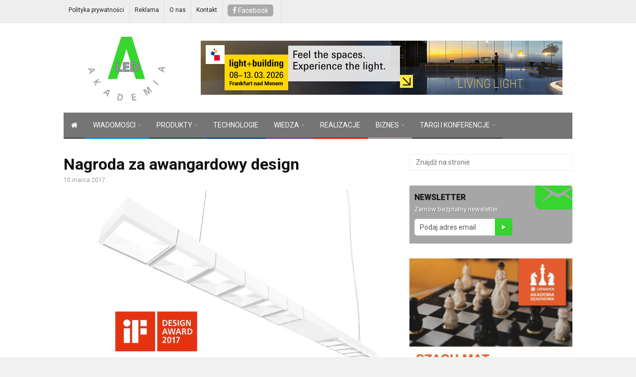

--- FILE ---
content_type: text/html; charset=UTF-8
request_url: https://akademialed.pl/3808-2/
body_size: 15010
content:
<!DOCTYPE html>
<!--[if IE 7]>
<html class="ie ie7" lang="pl-PL">
<![endif]-->
<!--[if IE 8]>
<html class="ie ie8" lang="pl-PL">
<![endif]-->
<!--[if !(IE 7) | !(IE 8)  ]><!-->

<!-- BEGIN html -->
<html xmlns="http://www.w3.org/1999/xhtml" lang="pl-PL">
<!--<![endif]-->
	<!-- BEGIN head -->
	<head>


		<!-- Meta Tags -->
		<meta http-equiv="content-type" content="text/html; charset=UTF-8" />
		<meta name="viewport" content="width=device-width, initial-scale=1">
		
		<!--[if lte IE 10]>
		<meta http-equiv="X-UA-Compatible" content="IE=Edge,chrome=1" />
		<![endif]-->


		<link rel="alternate" type="application/rss+xml" href="https://akademialed.pl/feed/" title="Akademia LED latest posts" />
		<link rel="alternate" type="application/rss+xml" href="https://akademialed.pl/comments/feed/" title="Akademia LED latest comments" />
		<link rel="pingback" href="https://akademialed.pl/xmlrpc.php" />

		<title>Nagroda za awangardowy design &#8211; Akademia LED</title>
<meta name='robots' content='max-image-preview:large' />
<link rel='dns-prefetch' href='//www.google.com' />
<link rel='dns-prefetch' href='//fonts.googleapis.com' />
<link rel='dns-prefetch' href='//s.w.org' />
<link rel="alternate" type="application/rss+xml" title="Akademia LED &raquo; Kanał z wpisami" href="https://akademialed.pl/feed/" />
<link rel="alternate" type="application/rss+xml" title="Akademia LED &raquo; Kanał z komentarzami" href="https://akademialed.pl/comments/feed/" />
		<!-- This site uses the Google Analytics by ExactMetrics plugin v8.11.1 - Using Analytics tracking - https://www.exactmetrics.com/ -->
							<script src="//www.googletagmanager.com/gtag/js?id=G-DDV20T5CXW"  data-cfasync="false" data-wpfc-render="false" type="text/javascript" async></script>
			<script data-cfasync="false" data-wpfc-render="false" type="text/javascript">
				var em_version = '8.11.1';
				var em_track_user = true;
				var em_no_track_reason = '';
								var ExactMetricsDefaultLocations = {"page_location":"https:\/\/akademialed.pl\/3808-2\/"};
								if ( typeof ExactMetricsPrivacyGuardFilter === 'function' ) {
					var ExactMetricsLocations = (typeof ExactMetricsExcludeQuery === 'object') ? ExactMetricsPrivacyGuardFilter( ExactMetricsExcludeQuery ) : ExactMetricsPrivacyGuardFilter( ExactMetricsDefaultLocations );
				} else {
					var ExactMetricsLocations = (typeof ExactMetricsExcludeQuery === 'object') ? ExactMetricsExcludeQuery : ExactMetricsDefaultLocations;
				}

								var disableStrs = [
										'ga-disable-G-DDV20T5CXW',
									];

				/* Function to detect opted out users */
				function __gtagTrackerIsOptedOut() {
					for (var index = 0; index < disableStrs.length; index++) {
						if (document.cookie.indexOf(disableStrs[index] + '=true') > -1) {
							return true;
						}
					}

					return false;
				}

				/* Disable tracking if the opt-out cookie exists. */
				if (__gtagTrackerIsOptedOut()) {
					for (var index = 0; index < disableStrs.length; index++) {
						window[disableStrs[index]] = true;
					}
				}

				/* Opt-out function */
				function __gtagTrackerOptout() {
					for (var index = 0; index < disableStrs.length; index++) {
						document.cookie = disableStrs[index] + '=true; expires=Thu, 31 Dec 2099 23:59:59 UTC; path=/';
						window[disableStrs[index]] = true;
					}
				}

				if ('undefined' === typeof gaOptout) {
					function gaOptout() {
						__gtagTrackerOptout();
					}
				}
								window.dataLayer = window.dataLayer || [];

				window.ExactMetricsDualTracker = {
					helpers: {},
					trackers: {},
				};
				if (em_track_user) {
					function __gtagDataLayer() {
						dataLayer.push(arguments);
					}

					function __gtagTracker(type, name, parameters) {
						if (!parameters) {
							parameters = {};
						}

						if (parameters.send_to) {
							__gtagDataLayer.apply(null, arguments);
							return;
						}

						if (type === 'event') {
														parameters.send_to = exactmetrics_frontend.v4_id;
							var hookName = name;
							if (typeof parameters['event_category'] !== 'undefined') {
								hookName = parameters['event_category'] + ':' + name;
							}

							if (typeof ExactMetricsDualTracker.trackers[hookName] !== 'undefined') {
								ExactMetricsDualTracker.trackers[hookName](parameters);
							} else {
								__gtagDataLayer('event', name, parameters);
							}
							
						} else {
							__gtagDataLayer.apply(null, arguments);
						}
					}

					__gtagTracker('js', new Date());
					__gtagTracker('set', {
						'developer_id.dNDMyYj': true,
											});
					if ( ExactMetricsLocations.page_location ) {
						__gtagTracker('set', ExactMetricsLocations);
					}
										__gtagTracker('config', 'G-DDV20T5CXW', {"forceSSL":"true","anonymize_ip":"true","link_attribution":"true","page_path":location.pathname + location.search + location.hash} );
										window.gtag = __gtagTracker;										(function () {
						/* https://developers.google.com/analytics/devguides/collection/analyticsjs/ */
						/* ga and __gaTracker compatibility shim. */
						var noopfn = function () {
							return null;
						};
						var newtracker = function () {
							return new Tracker();
						};
						var Tracker = function () {
							return null;
						};
						var p = Tracker.prototype;
						p.get = noopfn;
						p.set = noopfn;
						p.send = function () {
							var args = Array.prototype.slice.call(arguments);
							args.unshift('send');
							__gaTracker.apply(null, args);
						};
						var __gaTracker = function () {
							var len = arguments.length;
							if (len === 0) {
								return;
							}
							var f = arguments[len - 1];
							if (typeof f !== 'object' || f === null || typeof f.hitCallback !== 'function') {
								if ('send' === arguments[0]) {
									var hitConverted, hitObject = false, action;
									if ('event' === arguments[1]) {
										if ('undefined' !== typeof arguments[3]) {
											hitObject = {
												'eventAction': arguments[3],
												'eventCategory': arguments[2],
												'eventLabel': arguments[4],
												'value': arguments[5] ? arguments[5] : 1,
											}
										}
									}
									if ('pageview' === arguments[1]) {
										if ('undefined' !== typeof arguments[2]) {
											hitObject = {
												'eventAction': 'page_view',
												'page_path': arguments[2],
											}
										}
									}
									if (typeof arguments[2] === 'object') {
										hitObject = arguments[2];
									}
									if (typeof arguments[5] === 'object') {
										Object.assign(hitObject, arguments[5]);
									}
									if ('undefined' !== typeof arguments[1].hitType) {
										hitObject = arguments[1];
										if ('pageview' === hitObject.hitType) {
											hitObject.eventAction = 'page_view';
										}
									}
									if (hitObject) {
										action = 'timing' === arguments[1].hitType ? 'timing_complete' : hitObject.eventAction;
										hitConverted = mapArgs(hitObject);
										__gtagTracker('event', action, hitConverted);
									}
								}
								return;
							}

							function mapArgs(args) {
								var arg, hit = {};
								var gaMap = {
									'eventCategory': 'event_category',
									'eventAction': 'event_action',
									'eventLabel': 'event_label',
									'eventValue': 'event_value',
									'nonInteraction': 'non_interaction',
									'timingCategory': 'event_category',
									'timingVar': 'name',
									'timingValue': 'value',
									'timingLabel': 'event_label',
									'page': 'page_path',
									'location': 'page_location',
									'title': 'page_title',
									'referrer' : 'page_referrer',
								};
								for (arg in args) {
																		if (!(!args.hasOwnProperty(arg) || !gaMap.hasOwnProperty(arg))) {
										hit[gaMap[arg]] = args[arg];
									} else {
										hit[arg] = args[arg];
									}
								}
								return hit;
							}

							try {
								f.hitCallback();
							} catch (ex) {
							}
						};
						__gaTracker.create = newtracker;
						__gaTracker.getByName = newtracker;
						__gaTracker.getAll = function () {
							return [];
						};
						__gaTracker.remove = noopfn;
						__gaTracker.loaded = true;
						window['__gaTracker'] = __gaTracker;
					})();
									} else {
										console.log("");
					(function () {
						function __gtagTracker() {
							return null;
						}

						window['__gtagTracker'] = __gtagTracker;
						window['gtag'] = __gtagTracker;
					})();
									}
			</script>
							<!-- / Google Analytics by ExactMetrics -->
				<script type="text/javascript">
			window._wpemojiSettings = {"baseUrl":"https:\/\/s.w.org\/images\/core\/emoji\/13.1.0\/72x72\/","ext":".png","svgUrl":"https:\/\/s.w.org\/images\/core\/emoji\/13.1.0\/svg\/","svgExt":".svg","source":{"concatemoji":"https:\/\/akademialed.pl\/wp-includes\/js\/wp-emoji-release.min.js?ver=760a71cb7e4007c8ccadc85ce03ca13a"}};
			!function(e,a,t){var n,r,o,i=a.createElement("canvas"),p=i.getContext&&i.getContext("2d");function s(e,t){var a=String.fromCharCode;p.clearRect(0,0,i.width,i.height),p.fillText(a.apply(this,e),0,0);e=i.toDataURL();return p.clearRect(0,0,i.width,i.height),p.fillText(a.apply(this,t),0,0),e===i.toDataURL()}function c(e){var t=a.createElement("script");t.src=e,t.defer=t.type="text/javascript",a.getElementsByTagName("head")[0].appendChild(t)}for(o=Array("flag","emoji"),t.supports={everything:!0,everythingExceptFlag:!0},r=0;r<o.length;r++)t.supports[o[r]]=function(e){if(!p||!p.fillText)return!1;switch(p.textBaseline="top",p.font="600 32px Arial",e){case"flag":return s([127987,65039,8205,9895,65039],[127987,65039,8203,9895,65039])?!1:!s([55356,56826,55356,56819],[55356,56826,8203,55356,56819])&&!s([55356,57332,56128,56423,56128,56418,56128,56421,56128,56430,56128,56423,56128,56447],[55356,57332,8203,56128,56423,8203,56128,56418,8203,56128,56421,8203,56128,56430,8203,56128,56423,8203,56128,56447]);case"emoji":return!s([10084,65039,8205,55357,56613],[10084,65039,8203,55357,56613])}return!1}(o[r]),t.supports.everything=t.supports.everything&&t.supports[o[r]],"flag"!==o[r]&&(t.supports.everythingExceptFlag=t.supports.everythingExceptFlag&&t.supports[o[r]]);t.supports.everythingExceptFlag=t.supports.everythingExceptFlag&&!t.supports.flag,t.DOMReady=!1,t.readyCallback=function(){t.DOMReady=!0},t.supports.everything||(n=function(){t.readyCallback()},a.addEventListener?(a.addEventListener("DOMContentLoaded",n,!1),e.addEventListener("load",n,!1)):(e.attachEvent("onload",n),a.attachEvent("onreadystatechange",function(){"complete"===a.readyState&&t.readyCallback()})),(n=t.source||{}).concatemoji?c(n.concatemoji):n.wpemoji&&n.twemoji&&(c(n.twemoji),c(n.wpemoji)))}(window,document,window._wpemojiSettings);
		</script>
		<style type="text/css">
img.wp-smiley,
img.emoji {
	display: inline !important;
	border: none !important;
	box-shadow: none !important;
	height: 1em !important;
	width: 1em !important;
	margin: 0 .07em !important;
	vertical-align: -0.1em !important;
	background: none !important;
	padding: 0 !important;
}
</style>
	<link rel='stylesheet' id='wp_bannerize_pro_slugwp-bannerize-admin-barmincss-css'  href='https://akademialed.pl/wp-content/plugins/wp-bannerize-pro/public/css/wp-bannerize-admin-bar.min.css?ver=1.6.1' type='text/css' media='all' />
<link rel='stylesheet' id='wp_bannerize_pro_slugwp-bannerizemincss-css'  href='https://akademialed.pl/wp-content/plugins/wp-bannerize-pro/public/css/wp-bannerize.min.css?ver=1.6.1' type='text/css' media='all' />
<link rel='stylesheet' id='contact-form-7-css'  href='https://akademialed.pl/wp-content/plugins/contact-form-7/includes/css/styles.css?ver=5.5.2' type='text/css' media='all' />
<link rel='stylesheet' id='different-themes-fonts-css'  href='//fonts.googleapis.com/css?family=Roboto%3A400%2C300%2C300italic%2C400italic%2C700%2C700italic&#038;subset=latin' type='text/css' media='all' />
<link rel='stylesheet' id='normalize-css'  href='https://akademialed.pl/wp-content/themes/highcriteria-premium-theme/css/normalize.css?ver=760a71cb7e4007c8ccadc85ce03ca13a' type='text/css' media='all' />
<link rel='stylesheet' id='fontawesome-css'  href='https://akademialed.pl/wp-content/themes/highcriteria-premium-theme/css/fontawesome.css?ver=760a71cb7e4007c8ccadc85ce03ca13a' type='text/css' media='all' />
<link rel='stylesheet' id='weathericons-css'  href='https://akademialed.pl/wp-content/themes/highcriteria-premium-theme/css/weathericons.css?ver=760a71cb7e4007c8ccadc85ce03ca13a' type='text/css' media='all' />
<link rel='stylesheet' id='main-style-css'  href='https://akademialed.pl/wp-content/themes/highcriteria-premium-theme/css/style.css?ver=760a71cb7e4007c8ccadc85ce03ca13a' type='text/css' media='all' />
<link rel='stylesheet' id='vid-style-css'  href='https://akademialed.pl/wp-content/themes/highcriteria-premium-theme/css/video.css?ver=760a71cb7e4007c8ccadc85ce03ca13a' type='text/css' media='all' />
<link rel='stylesheet' id='0-responsive-css'  href='https://akademialed.pl/wp-content/themes/highcriteria-premium-theme/css/0-responsive.css?ver=1.0' type='text/css' media='(max-width:767px)' />
<link rel='stylesheet' id='768-responsive-css'  href='https://akademialed.pl/wp-content/themes/highcriteria-premium-theme/css/768-responsive.css?ver=1.0' type='text/css' media='(min-width:768px) and (max-width:1024px)' />
<link rel='stylesheet' id='1025-responsive-css'  href='https://akademialed.pl/wp-content/themes/highcriteria-premium-theme/css/1025-responsive.css?ver=1.0' type='text/css' media='(min-width:1025px) and (max-width:1199px)' />
<link rel='stylesheet' id='1200-responsive-css'  href='https://akademialed.pl/wp-content/themes/highcriteria-premium-theme/css/1200-responsive.css?ver=1.0' type='text/css' media='(min-width:1200px)' />
<link rel='stylesheet' id='style-css'  href='https://akademialed.pl/wp-content/themes/highcriteria-premium-theme/style.css?ver=760a71cb7e4007c8ccadc85ce03ca13a' type='text/css' media='all' />
<script type='text/javascript' id='jquery-core-js-extra'>
/* <![CDATA[ */
var df = {"THEME_NAME":"highcriteria","THEME_FULL_NAME":"HighCriteria","adminUrl":"https:\/\/akademialed.pl\/wp-admin\/admin-ajax.php","gallery_id":"","galleryCat":"","imageUrl":"https:\/\/akademialed.pl\/wp-content\/themes\/highcriteria-premium-theme\/images\/","cssUrl":"https:\/\/akademialed.pl\/wp-content\/themes\/highcriteria-premium-theme\/css\/","themeUrl":"https:\/\/akademialed.pl\/wp-content\/themes\/highcriteria-premium-theme"};
/* ]]> */
</script>
<script type='text/javascript' src='https://akademialed.pl/wp-includes/js/jquery/jquery.min.js?ver=3.6.0' id='jquery-core-js'></script>
<script type='text/javascript' src='https://akademialed.pl/wp-includes/js/jquery/jquery-migrate.min.js?ver=3.3.2' id='jquery-migrate-js'></script>
<script type='text/javascript' src='https://akademialed.pl/wp-content/plugins/google-analytics-dashboard-for-wp/assets/js/frontend-gtag.min.js?ver=8.11.1' id='exactmetrics-frontend-script-js'></script>
<script data-cfasync="false" data-wpfc-render="false" type="text/javascript" id='exactmetrics-frontend-script-js-extra'>/* <![CDATA[ */
var exactmetrics_frontend = {"js_events_tracking":"true","download_extensions":"zip,mp3,mpeg,pdf,docx,pptx,xlsx,rar","inbound_paths":"[{\"path\":\"\\\/go\\\/\",\"label\":\"affiliate\"},{\"path\":\"\\\/recommend\\\/\",\"label\":\"affiliate\"},{\"path\":\"\\\/out\\\/\",\"label\":\"Affiliate\"}]","home_url":"https:\/\/akademialed.pl","hash_tracking":"true","v4_id":"G-DDV20T5CXW"};/* ]]> */
</script>
<script type='text/javascript' src='https://akademialed.pl/wp-content/plugins/useful-banner-manager/scripts.js?ver=760a71cb7e4007c8ccadc85ce03ca13a' id='ubm-scripts-js'></script>
<script type='text/javascript' src='https://akademialed.pl/wp-content/themes/highcriteria-premium-theme/js/jquery-stickykit.js?ver=760a71cb7e4007c8ccadc85ce03ca13a' id='stickykit-js'></script>
<script type='text/javascript' src='https://akademialed.pl/wp-content/themes/highcriteria-premium-theme/js/jquery-lightbox.js?ver=760a71cb7e4007c8ccadc85ce03ca13a' id='lightbox-js'></script>
<script type='text/javascript' src='https://akademialed.pl/wp-content/themes/highcriteria-premium-theme/js/jquery-fitvids.js?ver=760a71cb7e4007c8ccadc85ce03ca13a' id='fitvids-js'></script>
<link rel="https://api.w.org/" href="https://akademialed.pl/wp-json/" /><link rel="alternate" type="application/json" href="https://akademialed.pl/wp-json/wp/v2/posts/3808" /><link rel="EditURI" type="application/rsd+xml" title="RSD" href="https://akademialed.pl/xmlrpc.php?rsd" />
<link rel="wlwmanifest" type="application/wlwmanifest+xml" href="https://akademialed.pl/wp-includes/wlwmanifest.xml" /> 

<link rel="canonical" href="https://akademialed.pl/3808-2/" />
<link rel='shortlink' href='https://akademialed.pl/?p=3808' />
<link rel="alternate" type="application/json+oembed" href="https://akademialed.pl/wp-json/oembed/1.0/embed?url=https%3A%2F%2Fakademialed.pl%2F3808-2%2F" />
<link rel="alternate" type="text/xml+oembed" href="https://akademialed.pl/wp-json/oembed/1.0/embed?url=https%3A%2F%2Fakademialed.pl%2F3808-2%2F&#038;format=xml" />
<script type="text/javascript">
(function(url){
	if(/(?:Chrome\/26\.0\.1410\.63 Safari\/537\.31|WordfenceTestMonBot)/.test(navigator.userAgent)){ return; }
	var addEvent = function(evt, handler) {
		if (window.addEventListener) {
			document.addEventListener(evt, handler, false);
		} else if (window.attachEvent) {
			document.attachEvent('on' + evt, handler);
		}
	};
	var removeEvent = function(evt, handler) {
		if (window.removeEventListener) {
			document.removeEventListener(evt, handler, false);
		} else if (window.detachEvent) {
			document.detachEvent('on' + evt, handler);
		}
	};
	var evts = 'contextmenu dblclick drag dragend dragenter dragleave dragover dragstart drop keydown keypress keyup mousedown mousemove mouseout mouseover mouseup mousewheel scroll'.split(' ');
	var logHuman = function() {
		if (window.wfLogHumanRan) { return; }
		window.wfLogHumanRan = true;
		var wfscr = document.createElement('script');
		wfscr.type = 'text/javascript';
		wfscr.async = true;
		wfscr.src = url + '&r=' + Math.random();
		(document.getElementsByTagName('head')[0]||document.getElementsByTagName('body')[0]).appendChild(wfscr);
		for (var i = 0; i < evts.length; i++) {
			removeEvent(evts[i], logHuman);
		}
	};
	for (var i = 0; i < evts.length; i++) {
		addEvent(evts[i], logHuman);
	}
})('//akademialed.pl/?wordfence_lh=1&hid=42C06ACAC406DEE255EF9B4A4F1A1C1D');
</script><style>/*------------------------------------------------------------------
[Table of contents]

1. Text color
2. Background color
3. Border color
-------------------------------------------------------------------*/

/*------------------------------------------------------------------
    1. Text color
    - site title text (logo)
    - category links in single post
    - quotes in alternative view
    - weather report icon
    - article score    
-------------------------------------------------------------------*/
h1#site_title span,
article.item .item_category a,
blockquote.alt:before,
#header .header_meta .weather_report i,
.editor_review .review_summary .item_score .summary {
    color: #3AADFF}

/*------------------------------------------------------------------
    2. Background color
    - review box background
    - article header line
    - category background for article and widget post
    - category background for main slider
    - timeline circles hover
    - review fill lines for score
    - onsale label for products
    - author bio number of posts
-------------------------------------------------------------------*/
.review_box,
article.item .item_header_line,
.article_overlay_view .item .item_overlay_category a,
.widget_gallery_post .item .item_overlay_category a,
.main_slider .item .item_overlay_category a,
.widget_timeline_posts .item:hover .timeline_content .pin_holder .inside,
.editor_review .review_group .review .review_footer span,
.onsale,
.author_box .posts,
.price_slider_wrapper .ui-slider-range {
    background-color: #3AADFF}

/*------------------------------------------------------------------
    3. Border color
    - timeline circles border
    - blockquotes
-------------------------------------------------------------------*/
.widget_timeline_posts .timeline_content .pin_holder .inside,
blockquote {
    border-color: #3AADFF}


/*------------------------------------------------------------------
    Hover
-------------------------------------------------------------------*/

		/* Background Color/Texture/Image */
		body {
							background: #F1F1F1;
			
		}

			</style><style>/*------------------------------------------------------------------
[Table of contents]

1. Body
2. Headings
-------------------------------------------------------------------*/

/*------------------------------------------------------------------
    1. Body
-------------------------------------------------------------------*/
body {
    font-family: 'Roboto', sans-serif
}


</style><script>




			//form validation
			function validateName(fld) {
				"use strict";
				var error = "";
						
				if (fld.value === '' || fld.value === 'Nickname' || fld.value === 'Enter Your Name..' || fld.value === 'Your Name..') {
					error = "You did not enter your first name.";
				} else if ((fld.value.length < 2) || (fld.value.length > 200)) {
					error = "First name is the wrong length.";
				}
				return error;
			}
					
			function validateEmail(fld) {
				"use strict";
				var error="";
				var illegalChars = /^[^@]+@[^@.]+\.[^@]*\w\w$/;
						
				if (fld.value === "") {
					error = "You did not enter an email address.";
				} else if ( fld.value.match(illegalChars) === null) {
					error = "The email address contains illegal characters.";
				}

				return error;

			}
					
			function valName(text) {
				"use strict";
				var error = "";
						
				if (text === '' || text === 'Nickname' || text === 'Enter Your Name..' || text === 'Your Name..') {
					error = "You did not enter Your First Name.";
				} else if ((text.length < 2) || (text.length > 50)) {
					error = "First Name is the wrong length.";
				}
				return error;
			}
					
			function valEmail(text) {
				"use strict";
				var error="";
				var illegalChars = /^[^@]+@[^@.]+\.[^@]*\w\w$/;
						
				if (text === "") {
					error = "You did not enter an email address.";
				} else if ( text.match(illegalChars) === null) {
					error = "The email address contains illegal characters.";
				}

				return error;

			}
					
			function validateMessage(fld) {
				"use strict";
				var error = "";
						
				if (fld.value === '') {
					error = "You did not enter Your message.";
				} else if (fld.value.length < 3) {
					error = "The message is to short.";
				}

				return error;
			}		

			function validatecheckbox() {
				"use strict";
				var error = "Please select at least one checkbox!";
				return error;
			}

</script><script>
  window.ajaxurl =
    "https://akademialed.pl/wp-admin/admin-ajax.php"
  window.WPBannerize = {
    "General": {
        "impressions_enabled": true,
        "clicks_enabled": true
    },
    "Layout": {
        "top": 0,
        "right": 0,
        "bottom": 0,
        "left": 0
    }
} ;
</script>
<!--[if lte IE 9]><script src="https://akademialed.pl/wp-content/themes/highcriteria-premium-theme/js/shiv.min.js"></script><![endif]--><link rel="icon" href="https://akademialed.pl/wp-content/uploads/2018/01/kreatorico-150x150.jpg" sizes="32x32" />
<link rel="icon" href="https://akademialed.pl/wp-content/uploads/2018/01/kreatorico-300x300.jpg" sizes="192x192" />
<link rel="apple-touch-icon" href="https://akademialed.pl/wp-content/uploads/2018/01/kreatorico-300x300.jpg" />
<meta name="msapplication-TileImage" content="https://akademialed.pl/wp-content/uploads/2018/01/kreatorico-300x300.jpg" />
		<style type="text/css" id="wp-custom-css">
			#menu-item-3874 i {
    color: #fff;
    font-size: 21px;
}

nav.main_menu.light {
    background-color: #757575;
}

nav.main_menu.light ul.header_main_menu > li > a {
    color: #FFF;
}

nav.main_menu.light ul.header_main_menu > li:hover > a, nav.main_menu.light ul.header_main_menu > li.current-menu-item > a, nav.main_menu.light ul.header_main_menu > li > a:HOVER {
    color: #000;
}


div#cs-header-menu-search-button-show {
    visibility: hidden;
}

.rav-fp-cover {width:213px;}
div.rav-fp-cover {text-align: right;}
.rav-fp-cover {margin: 0 auto;}

span.latest-date {float: left;}

#newsletter-form {
    background: url("/wp-content/uploads/2017/03/envelope.png") no-repeat right top;
    background-color: #a6a6a6;
    color: #fff;
    float: left;
    font-size: 14px;
    padding: 16px 10px;
    text-shadow: 1px 1px rgba(0, 0, 0, 0.26);
    width: 100%;
    -webkit-border-radius: 0 5px 5px 0;
    -moz-border-radius: 0 5px 5px 0;
    -ms-border-radius: 0 5px 5px 0;
    -o-border-radius: 0 5px 5px 0;
    border-radius: 0 5px 5px 0;
}

#newsletter-form h3 {
    font-size: 16px;
    margin: 0;
    padding: 0;
    line-height: 16px;
    text-transform: uppercase;
}

#newsletter-form p {
    font-size: 13px;
    margin: 9px 0 0;
    line-height: 13px;
}

#newsletter-form #email-validation-error {
    display: none;
}

#newsletter-form input {
    border: 1px solid #e8e8e8;
    border-radius: 5px 0 0 5px;
    float: left;
    line-height: 16px;
    margin: 13px 0 0;
    padding: 8px 10px;
    width: 165px;
}

#newsletter-form-submit {
    background: rgba(0, 0, 0, 0) url("/wp-content/uploads/2017/03/button-mail.png") no-repeat scroll center center;
    border: medium none;
    border-radius: 0 5px 5px 0;
    float: left;
    height: 35px;
    margin: 12px 0 0 -3px;
    width: 35px;
}

.dropcap:first-letter {
    float: none;
    font-size: inherit;
    line-height: inherit;
    margin: 0;
    font-weight: inherit;
    color: inherit;
}

.archive-blue-caption {
color: #34738c;
    display: block;
    font-size: 14px;
    margin-top: 20px !important;
    text-transform: uppercase;
}
		</style>
			

	<!-- END head -->
	</head>
	
	<!-- BEGIN body -->
	<body class="post-template-default single single-post postid-3808 single-format-standard">

					
			
    <!-- Wrapper -->
    <div id="wrapper" class="wide">
        <!-- Header -->
        <header id="header">
        	            <!-- Header meta -->
            <div class="header_meta">
                <div class="container">
            					

                    	                    <!-- TOP MENU -->
	                    <div class="open_top_menu"><i class="fa fa-bars"></i></div>
	                    <nav class="top_menu"><ul class="top_main_menu" rel="Top Menu"><li id="menu-item-7587" class="menu-item menu-item-type-post_type menu-item-object-page menu-item-privacy-policy menu-item-7587"><a href="https://akademialed.pl/polityka-prywatnosci/">Polityka prywatności</a></li>
<li id="menu-item-37" class="menu-item menu-item-type-post_type menu-item-object-page menu-item-37"><a href="https://akademialed.pl/reklama/">Reklama</a></li>
<li id="menu-item-38" class="menu-item menu-item-type-post_type menu-item-object-page menu-item-38"><a href="https://akademialed.pl/o-nas/">O nas</a></li>
<li id="menu-item-36" class="menu-item menu-item-type-post_type menu-item-object-page menu-item-36"><a href="https://akademialed.pl/kontakt/">Kontakt</a></li>
<li id="menu-item-7471" class="menu-item menu-item-type-custom menu-item-object-custom menu-item-7471"><a href="https://www.facebook.com/akademiaLED/"><button style="    color: white;     background: #3b5998;     padding: 1px 10px 1px 10px;     border-radius: 5px;"> <i class="fa fa-facebook" ></i> Facebook </button></a></li>
</ul></nav>	                    <!-- End Top menu -->
								                </div>
            </div>
            

            <!-- Header body -->
            <div class="header_body">
                <div class="container">
			        <div class="header_body_table">
			            <div class="header_body_row">
										                    <div class="brand_logo">
			                        <a href="https://akademialed.pl/">
			                        	<img src="https://akademialed.pl/wp-content/uploads/2020/01/akademia_led.jpg" alt="Akademia LED" />
			                        </a>
			                    </div>
																	                    <!-- Banner -->
			                    <div class="header_ad">
														      <div class="wp_bannerize_container wp_bannerize_layout_vertical">      <div class="wp_bannerize_banner_box wp_bannerize_category_wp-bannerize-top_banner"
           style=""
           data-title=""
           data-mime_type="image-jpeg"
           data-impressions_enabled="true"           data-clicks_enabled="true"           data-banner_id="12834"
           id="wpbanner-12834">
          <a href="https://light-building.messefrankfurt.com/frankfurt/en/programme-events/topthemes/living-light-when-light-brings-spaces-to-life.html?wt_mc=Display-Banner.akademialed.mf-exh.light-building.pl.vt.aw.msg_living_light_728x109_12-2025"  ><img border="0" width="728" height="109" src="https://akademialed.pl/wp-content/uploads/2025/12/ID_5_LB_LIVING-LIGHT_Banner_728x109px_pl.jpg" alt="" title="" /></a>      </div>
        </div>			                    </div>
					                        		</div>
                	</div>
                </div>
            </div>
			<!-- Header menu -->

            <div class="header_menu header_is_sticky">
                <div class="container">
                    <div class="open_main_menu"><i class="fa fa-bars"></i></div>
                	<nav class="main_menu light clearfix"><ul class="header_main_menu clearfix" rel="Main Menu"><li id="menu-item-7775" class="normal-drop   no-description menu-item menu-item-type-custom menu-item-object-custom menu-item-home"><a href="https://akademialed.pl/"><i class="fa fa-home" aria-hidden="true"></i></a></li>
<li id="menu-item-7776" class="normal-drop   no-description menu-item menu-item-type-taxonomy menu-item-object-category menu-item-has-children df-dropdown" style="border-bottom-color:#008dee; "><a href="https://akademialed.pl/kategoria/wiadomosci/"><span>WIADOMOŚCI</span></a>
<span class="site_sub_menu_toggle"></span>

<ul class="sub-menu" style="border-bottom-color:#008dee; ">
	<li id="menu-item-7777" class="normal-drop   no-description menu-item menu-item-type-taxonomy menu-item-object-category" style="border-bottom-color:#008dee; "><a href="https://akademialed.pl/kategoria/wiadomosci/kraj/">Kraj</a></li>
	<li id="menu-item-7778" class="normal-drop   no-description menu-item menu-item-type-taxonomy menu-item-object-category" style="border-bottom-color:#008dee; "><a href="https://akademialed.pl/kategoria/wiadomosci/swiat/">Świat</a></li>
</ul>
</li>
<li id="menu-item-7779" class="normal-drop   no-description menu-item menu-item-type-taxonomy menu-item-object-category current-post-ancestor menu-item-has-children df-dropdown" style="border-bottom-color:#2b5b51; "><a href="https://akademialed.pl/kategoria/produkty/"><span>PRODUKTY</span></a>
<span class="site_sub_menu_toggle"></span>

<ul class="sub-menu" style="border-bottom-color:#2b5b51; ">
	<li id="menu-item-7782" class="normal-drop   no-description menu-item menu-item-type-taxonomy menu-item-object-category current-post-ancestor current-menu-parent current-post-parent" style="border-bottom-color:#086b34; "><a href="https://akademialed.pl/kategoria/produkty/nowosci/">Nowości</a></li>
	<li id="menu-item-7783" class="normal-drop   no-description menu-item menu-item-type-taxonomy menu-item-object-category" style="border-bottom-color:#106d67; "><a href="https://akademialed.pl/kategoria/produkty/przeglady/">Przeglądy</a></li>
	<li id="menu-item-7781" class="normal-drop   no-description menu-item menu-item-type-taxonomy menu-item-object-category" style="border-bottom-color:#c229c1; "><a href="https://akademialed.pl/kategoria/produkty/badania/">Badania</a></li>
</ul>
</li>
<li id="menu-item-7784" class="normal-drop   no-description menu-item menu-item-type-taxonomy menu-item-object-category" style="border-bottom-color:#0f4d92; "><a href="https://akademialed.pl/kategoria/technologie/">TECHNOLOGIE</a></li>
<li id="menu-item-7785" class="normal-drop   no-description menu-item menu-item-type-taxonomy menu-item-object-category menu-item-has-children df-dropdown" style="border-bottom-color:#7246a6; "><a href="https://akademialed.pl/kategoria/wiedza/"><span>WIEDZA</span></a>
<span class="site_sub_menu_toggle"></span>

<ul class="sub-menu" style="border-bottom-color:#7246a6; ">
	<li id="menu-item-7788" class="normal-drop   no-description menu-item menu-item-type-taxonomy menu-item-object-category" style="border-bottom-color:#6d0628; "><a href="https://akademialed.pl/kategoria/wiedza/projektowanie/">Projektowanie</a></li>
	<li id="menu-item-7787" class="normal-drop   no-description menu-item menu-item-type-taxonomy menu-item-object-category" style="border-bottom-color:#3b3a74; "><a href="https://akademialed.pl/kategoria/wiedza/normy-i-przepisy/">Normy i przepisy</a></li>
	<li id="menu-item-7786" class="normal-drop   no-description menu-item menu-item-type-taxonomy menu-item-object-category" style="border-bottom-color:#fed86e; "><a href="https://akademialed.pl/kategoria/wiedza/ciekawe-artykuly/">Ciekawe artykuły</a></li>
</ul>
</li>
<li id="menu-item-7790" class="normal-drop   no-description menu-item menu-item-type-taxonomy menu-item-object-category" style="border-bottom-color:#e21e00; "><a href="https://akademialed.pl/kategoria/realizacje/">REALIZACJE</a></li>
<li id="menu-item-7791" class="normal-drop   no-description menu-item menu-item-type-taxonomy menu-item-object-category menu-item-has-children df-dropdown" style="border-bottom-color:#a19797; "><a href="https://akademialed.pl/kategoria/biznes/"><span>BIZNES</span></a>
<span class="site_sub_menu_toggle"></span>

<ul class="sub-menu" style="border-bottom-color:#a19797; ">
	<li id="menu-item-7797" class="normal-drop   no-description menu-item menu-item-type-taxonomy menu-item-object-category" style="border-bottom-color:#926464; "><a href="https://akademialed.pl/kategoria/biznes/wywiady/">Wywiady</a></li>
	<li id="menu-item-7792" class="normal-drop   no-description menu-item menu-item-type-taxonomy menu-item-object-category" style="border-bottom-color:#53992e; "><a href="https://akademialed.pl/kategoria/biznes/finansowanie-inwestycji/">Finansowanie inwestycji</a></li>
</ul>
</li>
<li id="menu-item-10555" class="normal-drop   no-description menu-item menu-item-type-taxonomy menu-item-object-category menu-item-has-children df-dropdown"><a href="https://akademialed.pl/kategoria/biznes/targi-i-konferencje/"><span>TARGI I KONFERENCJE</span></a>
<span class="site_sub_menu_toggle"></span>

<ul class="sub-menu" style="border-bottom-color:#53992e; ">
	<li id="menu-item-12504" class="normal-drop   no-description menu-item menu-item-type-taxonomy menu-item-object-category"><a href="https://akademialed.pl/kategoria/wydarzenia-minione/">Wydarzenia minione</a></li>
</ul>
</li>
</ul></nav>                	<div id="cs-header-menu-search-button-show" class="cs-header-menu-search-button-show"><i class="fa fa-search"></i></div>

					<div id="cs-header-menu-search-form" class="cs-header-menu-search-form">
                        <div id="cs-header-menu-search-button-hide" class="cs-header-menu-search-button-hide"><i class="fa fa-close"></i></div>
                       	<form method="get" action="" name="searchform">
                            <input type="text" placeholder="Type and press enter..." name="s" id="s">
                        </form>
                    </div>

                </div>
            </div>
        </header>
        <!-- End Header -->


	
        <div class="small_gap"></div>
           
    <!-- Container -->
    <div class="container">   
     
        <div class="row">
                            
            <!-- Main content -->
            <div class="col col_8_of_12 main_content">

        			    					            <!-- Article single -->
            <article class="single_post item post-3808 post type-post status-publish format-standard has-post-thumbnail hentry category-nowosci">
            	<header class="post_header">
            							


		<h1 class="entry_title entry-title">Nagroda za awangardowy design</h1>
                    	<div class="item_meta">
													<span>10 marca 2017</span>
						                           	                	                                            </div>
                </header>
				    <!-- ======== ARTICLE FEATURED ======== -->
    <div class="post_featured">
	    	         
	        	<a href="https://akademialed.pl/wp-content/uploads/2017/03/osram_ifdesigdn.jpg" class="magnificPopupImage" title="Nagroda za awangardowy design">
	        	        	<img src="https://akademialed.pl/wp-content/uploads/2017/03/osram_ifdesigdn-1024x614_c.jpg" alt="Nagroda za awangardowy design" width="1024" height="614"/>	         
	       		</a>
	                    </div>
    <!-- End Media -->
				    <div class="share_the_story">
        <span>Udostępnij artykuł</span>
        <a href="//www.facebook.com/sharer/sharer.php?u=https://akademialed.pl/3808-2/" data-url="https://akademialed.pl/3808-2/" class="facebook df-share"><i class="fa fa-facebook"></i>Facebook</a>
        <a data-hashtags="" data-url="https://akademialed.pl/3808-2/" data-via="" data-text="Nagroda za awangardowy design" href="#" class="twitter df-tweet"><i class="fa fa-twitter"></i>Twitter</a>
        <a href="//plus.google.com/share?url=https://akademialed.pl/3808-2/" class="google df-pluss"><i class="fa fa-google-plus"></i>Google+</a>
        <a href="//pinterest.com/pin/create/button/?url=https://akademialed.pl/3808-2/&media=https://akademialed.pl/wp-content/uploads/2017/03/osram_ifdesigdn.jpg&description=Nagroda za awangardowy design" data-url="https://akademialed.pl/3808-2/" class="pinterest df-pin"><i class="fa fa-pinterest"></i>Pinterest</a>
    </div>
	

				<div class="post_content">
							
					<p class="dropcap">Koncepcja projektowania opraw oświetleniowych <strong>human centric lighting</strong> (HCL – oświetlenie antropocentryczne) stawia w centrum ludzi wraz z ich biologicznymi, emocjonalnymi i wzrokowymi potrzebami. Takie podejście ma na celu wyposażenie pomieszczeń w optymalne rozwiązania, które w sposób zrównoważony łączą światło, przestrzeń i design. Firma Osram zrealizowała taką koncepcję, wprowadzając rodzinę opraw Scriptus przeznaczoną do nowoczesnych pomieszczeń biurowych. Seria narzędzi oświetleniowych LED stworzona przez renomowane studnio projektowe Aisslinger z Berlina przekonuje swoim nowoczesnym, awangardowym designem i została ostatnio wyróżniona nagrodą <strong>iF Design Award 2017</strong>. Oprawy wyróżnia wyjątkowa skuteczność świetlna, a wersje z regulacją odcienia bieli pozwalają stworzyć w biurach oświetlenie biologicznie efektywne.</p>
<p>Nowa seria opraw oświetleniowych <strong>Scriptus</strong> spełnia wszelkie funkcjonalne i estetyczne standardy dla oświetlenia HCL. Niezależnie sterowane modele o bezpośrednim i pośrednim rozsyle światła gwarantują użytkownikom możliwość wyboru wielu indywidualnych ustawień i maksymalny komfort wizualny. Oprócz temperatur barwowych 3000 K i 4000 K dostępne są również wersje z regulowanymi odcieniami bieli (TW). Rozkład światła niebieskiego może być ustawiany w sposób indywidualny wraz z upływem dnia przy pomocy osobno sterowanej składowej bieli TW w bezpośrednich i pośrednich składowych. Przykładowo w składowej pośredniej pozwala to symulować bieżące widmo oświetlenia dziennego, a w składowej pośredniej – wybrać odpowiednią atmosferę dawaną przez oświetlenie. Scenerie oświetleniowe można dobierać indywidualnie dla grup lub do każdego stanowiska pracy, a także można je ustawiać ręcznie. Dzięki temu seria Scriptus zapewnia sprawne, biologiczne i dynamiczne światło białe o jasności i barwie dostosowanej do pory dnia, co wspiera naturalny rytm biologiczny, poprawiając komfort i efektywność pracy.</p>
<p>System optyczny z wielosoczewkową matrycą MLA zapewnia optymalne zabezpieczenie przed olśnieniem i wysoki komfort wzrokowy. Dzięki wartości UGR do ≤ 16 oprawa jest zgodna z kryteriami oświetlenia stanowisk pracy DSE, spełniając z zapasem wymagania wszelkich norm. Żeby perfekcyjnie oświetlić biura o różnej aranżacji wnętrz, oprawy Scriptus są dostępne w wersjach do montażu powierzchniowego lub zwieszakowego o różnych długościach i natężeniach światła. Oprawy te są standardowo wyposażone w moduł sterowania DALI, a na zamówienie można także zastosować czujniki światła dziennego i ruchu. Dostępna jest również wersja Lightify Pro do bezprzewodowego sterowania oświetleniem przy pomocy aplikacji na urządzenia mobilne.</p>
<p>Przyjazne dla ludzi rozwiązania oświetleniowe od Osram Lighting Solutions pozwalają łączyć światło sztuczne z naturalnym światłem dziennym. Stworzone zostały z myślą o ludzkiej percepcji wzrokowej, by w sposób optymalny wspierać odpowiednie widzenie w zgodnie z obowiązującymi standardami. Rozwiązania te umożliwiają również dostosowanie oświetlenia do rytmu dobowego, w zgodzie z osobistymi preferencjami, poprzez specyficzne planowanie i indywidualną regulację barwy i natężenia światła. Światło może aktywizować, relaksować lub pozostawać całkowicie obojętne. To biologiczne zjawisko jest wspierane poprzez optymalną integrację systemu oświetleniowego z ogólnym kontekstem architektonicznym, ponieważ współgranie oprawy z pomieszczeniem jest kluczowe dla dobrego samopoczucia przebywających w nim osób.</p>
<p><a href="https://www.osram.com/corporate/">www.osram.com</a></p>
<div class="bawmrp">
<h3>CZYTAJ TAKŻE</h3>
<ul>
<li style="float:left;width:120px;height:auto;overflow:hidden;list-style:none;border-right: 1px solid #ccc;text-align:center;padding:0px 5px;" class="bawmrp_manual"><a href="https://akademialed.pl/110-lat-firmy-osram/"><img width="100" height="100" src="https://akademialed.pl/wp-content/uploads/2016/12/osram_110-150x150.jpg" class="attachment-100x100 size-100x100 wp-post-image" alt="" loading="lazy" /><br />110 lat firmy OSRAM</a></li>
</ul>
</div>
<div style="clear:both;"></div>
	
									</div>
				

    															        
				



				
								
			</article>
			
							
												</div>
						
    <!-- Sidebar -->
   <aside class="col col_4_of_12 sidebar_area">
		<div class="widget-1 first widget widget_search">
		<form method="get" action="https://akademialed.pl/" name="searchform" class="search_form">
				<input type="text" placeholder="Znajdź na stronie" class="search_field" name="s" id="s" />
		</form>

</div><div class="widget_text widget-2 widget widget_custom_html"><div class="textwidget custom-html-widget"><form class="netmailer_form" accept-charset="UTF-8" method="POST" action="https://netmailer.kreatorpolska.pl/subscribe.php">
    <div id="newsletter-form">
      <h3>Newsletter</h3>
      <p id="email-validation-ok">Zamów bezpłatny newsletter</p>
      <p id="email-validation-error"></p>
      <input class="netmailer_input netmailer_input_text" type="text" name="email" value="Podaj adres email">
<input type="hidden" name="mlid" value="317" />
<input type="hidden" name="req" value="email" />
<input type="hidden" name="token" value="6398c9d300d0d22f23c5e07d4130a4e414296d0d" />
<input type="hidden" name="coregister" value="" />
      <button class="netmailer_input netmailer_input_submit submit submit" id="newsletter-form-submit" type="submit"></button>
    </div>
    <div style='clear:both'>
    </div>
</form></div></div><div class="widget-3 widget widget_wp-bannerize-widget"><div class="widget-3 widget widget_wp-bannerize-widget">      <div class="wp_bannerize_container wp_bannerize_layout_vertical"></div></div></div><div class="widget-4 widget widget_wp-bannerize-widget"><div class="widget-4 widget widget_wp-bannerize-widget">      <div class="wp_bannerize_container wp_bannerize_layout_vertical">      <div class="wp_bannerize_banner_box wp_bannerize_category_prawa_kolumna_2"
           style=""
           data-title=""
           data-mime_type="image-jpeg"
           data-impressions_enabled="true"           data-clicks_enabled="true"           data-banner_id="12586"
           id="wpbanner-12586">
          <a href="https://www.ledvance.pl/professional/ledvance-chess-acedemy"  ><img border="0" width="992" height="823" src="https://akademialed.pl/wp-content/uploads/2025/03/baner_szachy_ledvance-e1741594313561.jpg" alt="" title="" /></a>      </div>
        </div></div></div>	<div class="widget-5 widget widget_df_timeline">		<h3 class="widget_title"><span>NAJNOWSZE WPISY</span></h3>		<div class="widget_timeline_posts">
						                <!-- ======== ITEM ======== -->
                <div class="item">
                	                    	<span class="date">sty 22</span>
                    	
                                        <div class="timeline_content">
                        <div class="pin_holder">
                        	<div class="inside" style="border-color:#008dee" data-hover="#008dee"></div>
                        </div>
                        <h3><a href="https://akademialed.pl/wyniki-27-edycji-konkursu-na-najlepiej-oswietlona-gmine-i-miasto-roku-oraz-najlepsza-inwestycje-oswietleniowa-roku/">Wyniki 27. edycji Konkursu na Najlepiej Oświetloną Gminę i Miasto Roku oraz Najlepszą Inwestycję Oświetleniową Roku</a></h3>
                    </div>
                </div>
						                <!-- ======== ITEM ======== -->
                <div class="item">
                	                    	<span class="date">sty 19</span>
                    	
                                        <div class="timeline_content">
                        <div class="pin_holder">
                        	<div class="inside" style="border-color:#3AADFF" data-hover="#3AADFF"></div>
                        </div>
                        <h3><a href="https://akademialed.pl/signify-doceniona-za-dzialania-na-rzecz-klimatu-i-transparentnosc/">Signify doceniona za działania na rzecz klimatu i transparentność</a></h3>
                    </div>
                </div>
						                <!-- ======== ITEM ======== -->
                <div class="item">
                	                    	<span class="date">sty 12</span>
                    	
                                        <div class="timeline_content">
                        <div class="pin_holder">
                        	<div class="inside" style="border-color:#3AADFF" data-hover="#3AADFF"></div>
                        </div>
                        <h3><a href="https://akademialed.pl/light-building-2026-gdy-swiatlo-staje-sie-architektura-przyszlosci/">Light + Building 2026: Gdy światło staje się architekturą przyszłości</a></h3>
                    </div>
                </div>
						                <!-- ======== ITEM ======== -->
                <div class="item">
                	                    	<span class="date">sty 7</span>
                    	
                                        <div class="timeline_content">
                        <div class="pin_holder">
                        	<div class="inside" style="border-color:#3AADFF" data-hover="#3AADFF"></div>
                        </div>
                        <h3><a href="https://akademialed.pl/modernizacja-oswietlenia-w-gminie-braniewo/">Modernizacja oświetlenia w gminie Braniewo</a></h3>
                    </div>
                </div>
						                <!-- ======== ITEM ======== -->
                <div class="item">
                	                    	<span class="date">gru 2</span>
                    	
                                        <div class="timeline_content">
                        <div class="pin_holder">
                        	<div class="inside" style="border-color:#3AADFF" data-hover="#3AADFF"></div>
                        </div>
                        <h3><a href="https://akademialed.pl/optymalizacja-zarzadzania-oswietleniem/">Optymalizacja zarządzania oświetleniem</a></h3>
                    </div>
                </div>
						                <!-- ======== ITEM ======== -->
                <div class="item">
                	                    	<span class="date">lis 28</span>
                    	
                                        <div class="timeline_content">
                        <div class="pin_holder">
                        	<div class="inside" style="border-color:#53992e" data-hover="#53992e"></div>
                        </div>
                        <h3><a href="https://akademialed.pl/ruszyl-nabor-wnioskow-na-poprawe-efektywnosci-energetycznej-w-duzych-i-srednich-przedsiebiorstwach/">Ruszył nabór wniosków na poprawę efektywności energetycznej w dużych i średnich przedsiębiorstwach</a></h3>
                    </div>
                </div>
						                <!-- ======== ITEM ======== -->
                <div class="item">
                	                    	<span class="date">lis 27</span>
                    	
                                        <div class="timeline_content">
                        <div class="pin_holder">
                        	<div class="inside" style="border-color:#008dee" data-hover="#008dee"></div>
                        </div>
                        <h3><a href="https://akademialed.pl/helvar-w-gronie-czlonkow-zpso-pol-lighting/">Helvar w gronie członków ZPSO ,,Pol-Lighting&#8221;</a></h3>
                    </div>
                </div>
					</div>

	</div>
      <div class="widget-6 last widget widget_text"><h3 class="widget_title"><span>Akademia LED poleca</span></h3>			<div class="textwidget"><div class="rav-fp-cover"><a title="Poradnik" href="https://akademialed.pl/zrownowazone-i-efektywne-zarzadzanie-infrastruktura-oswietleniowa-w-gminach-dobre-praktyki/"><br />
<img class="rav-fp-cover attachment-vertical wp-post-image" src="https://akademialed.pl/wp-content/uploads/2025/01/pollighting.jpg " /> </a></div>
</div>
		</div>
	<!-- END sidebar -->
	</aside>
					</div>

                    
                </div>
			         

				<SCRIPT language='JavaScript1.1' SRC="https://ad.doubleclick.net/ddm/trackimpj/N1933.806089SUPPORTMEDIA.PL/B21225636.221895497;dc_trk_aid=420208763;dc_trk_cid=101921035;dc_lat=;dc_rdid=;tag_for_child_directed_treatment=;tfua=?"></SCRIPT>

		<!-- Footer -->
		<footer id="footer">
		    <div class="container">
		        <div class="row">
		            <!-- Widget -->
		            <div class="col col_4_of_12">
		                <div class="widget_text widget-1 first widget widget_custom_html"><div class="textwidget custom-html-widget">Wydawnictwo 

<div class="rav-footer"><a href="https://kreatorpolska.pl/" target="_blank" rel="noopener"><img style="margin-left: 50px" alt="Akademia LED" src="https://magazynfotowoltaika.pl/wp-content/uploads/2017/01/kreator1.png" /></a></div></div></div>		            </div>
		            <!-- Widget -->
		            <div class="col col_4_of_12">
		            	<div class="widget_text widget-1 first widget widget_custom_html"><div class="textwidget custom-html-widget"><div class="rav-footer">
<a href="https://www.magazynfotowoltaika.pl/" target="_blank" rel="noopener">
<img style="margin-left:1px" alt="Fotowoltaika" src="https://magazynfotowoltaika.pl/wp-content/uploads/2016/01/fw.png" /></a>

<a href="http://www.akademialed.pl/" target="_blank" rel="noopener">
<img style="margin-left: 110px" alt="Akademia LED" src="https://magazynfotowoltaika.pl/wp-content/uploads/2023/07/akademia_led_green-1-e1690274505957.png" /></a>
</div>
</div></div>		            </div>
		            <!-- Widget -->
		            <div class="col col_4_of_12">
		            	<div class="widget_text widget-1 first widget widget_custom_html"><div class="textwidget custom-html-widget"></div></div>		            </div>
		        </div>
		    </div>
		</footer>
		<!-- Copyright -->
		<div id="copyright">
		    <div class="container">
		        <p>© 2017 Copyright Kreator</p>
		    </div>
		</div>
	</div>
	
	<link rel='stylesheet' id='wpBannerizeStyleDefault.css-css'  href='https://akademialed.pl/wp-content/plugins/wp-bannerize/css/wpBannerizeStyleDefault.css?ver=760a71cb7e4007c8ccadc85ce03ca13a' type='text/css' media='all' />
<link rel='stylesheet' id='wp-bannerize-widget-css'  href='https://akademialed.pl/wp-content/plugins/wp-bannerize-pro/public/css/wp-bannerize-widget.css?ver=760a71cb7e4007c8ccadc85ce03ca13a' type='text/css' media='all' />
<script type='text/javascript' src='https://akademialed.pl/wp-content/plugins/wp-bannerize-pro/public/js/wp-bannerize-impressions.min.js?ver=1.6.1' id='wp_bannerize_pro_slugwp-bannerize-impressionsminjs-js'></script>
<script type='text/javascript' src='https://akademialed.pl/wp-includes/js/dist/vendor/regenerator-runtime.min.js?ver=0.13.7' id='regenerator-runtime-js'></script>
<script type='text/javascript' src='https://akademialed.pl/wp-includes/js/dist/vendor/wp-polyfill.min.js?ver=3.15.0' id='wp-polyfill-js'></script>
<script type='text/javascript' id='contact-form-7-js-extra'>
/* <![CDATA[ */
var wpcf7 = {"api":{"root":"https:\/\/akademialed.pl\/wp-json\/","namespace":"contact-form-7\/v1"}};
/* ]]> */
</script>
<script type='text/javascript' src='https://akademialed.pl/wp-content/plugins/contact-form-7/includes/js/index.js?ver=5.5.2' id='contact-form-7-js'></script>
<script type='text/javascript' src='https://akademialed.pl/wp-includes/js/jquery/ui/effect.min.js?ver=1.12.1' id='jquery-effects-core-js'></script>
<script type='text/javascript' src='https://akademialed.pl/wp-includes/js/jquery/ui/effect-slide.min.js?ver=1.12.1' id='jquery-effects-slide-js'></script>
<script type='text/javascript' src='https://akademialed.pl/wp-includes/js/jquery/ui/core.min.js?ver=1.12.1' id='jquery-ui-core-js'></script>
<script type='text/javascript' src='https://akademialed.pl/wp-includes/js/jquery/ui/mouse.min.js?ver=1.12.1' id='jquery-ui-mouse-js'></script>
<script type='text/javascript' src='https://akademialed.pl/wp-includes/js/jquery/ui/slider.min.js?ver=1.12.1' id='jquery-ui-slider-js'></script>
<script type='text/javascript' src='https://akademialed.pl/wp-includes/js/jquery/ui/accordion.min.js?ver=1.12.1' id='jquery-ui-accordion-js'></script>
<script type='text/javascript' src='https://akademialed.pl/wp-includes/js/jquery/ui/tabs.min.js?ver=1.12.1' id='jquery-ui-tabs-js'></script>
<script type='text/javascript' src='https://akademialed.pl/wp-includes/js/jquery/ui/controlgroup.min.js?ver=1.12.1' id='jquery-ui-controlgroup-js'></script>
<script type='text/javascript' src='https://akademialed.pl/wp-includes/js/jquery/ui/checkboxradio.min.js?ver=1.12.1' id='jquery-ui-checkboxradio-js'></script>
<script type='text/javascript' src='https://akademialed.pl/wp-includes/js/jquery/ui/button.min.js?ver=1.12.1' id='jquery-ui-button-js'></script>
<script type='text/javascript' src='https://akademialed.pl/wp-includes/js/jquery/ui/spinner.min.js?ver=1.12.1' id='jquery-ui-spinner-js'></script>
<script type='text/javascript' src='https://akademialed.pl/wp-content/themes/highcriteria-premium-theme/js/admin/jquery.c00kie.js?ver=1.0' id='cookies-js'></script>
<script type='text/javascript' src='https://akademialed.pl/wp-content/themes/highcriteria-premium-theme/js/jquery-carousel.js?ver=760a71cb7e4007c8ccadc85ce03ca13a' id='carousel-js'></script>
<script type='text/javascript' src='https://akademialed.pl/wp-content/themes/highcriteria-premium-theme/js/jquery-init.js?ver=760a71cb7e4007c8ccadc85ce03ca13a' id='https://akademialed.pl/wp-content/themes/highcriteria-premium-theme/js/-scripts-js'></script>
<script type='text/javascript' src='https://akademialed.pl/wp-content/themes/highcriteria-premium-theme/js/pewi.js?ver=760a71cb7e4007c8ccadc85ce03ca13a' id='pewi-js'></script>
<script type='text/javascript' src='https://akademialed.pl/wp-includes/js/comment-reply.min.js?ver=760a71cb7e4007c8ccadc85ce03ca13a' id='comment-reply-js'></script>
<script type='text/javascript' src='https://akademialed.pl/wp-content/themes/highcriteria-premium-theme/js/scripts.js?ver=1.0' id='df-scripts-js'></script>
<script type='text/javascript' src='https://akademialed.pl/wp-content/themes/highcriteria-premium-theme/js/highcriteria.js?ver=1.0.0' id='scripts-wp-js'></script>
<script type='text/javascript' src='https://www.google.com/recaptcha/api.js?render=6Lc_3D4lAAAAAG3K_a80-eHV27H-ZpecZZ96vNdq&#038;ver=3.0' id='google-recaptcha-js'></script>
<script type='text/javascript' id='wpcf7-recaptcha-js-extra'>
/* <![CDATA[ */
var wpcf7_recaptcha = {"sitekey":"6Lc_3D4lAAAAAG3K_a80-eHV27H-ZpecZZ96vNdq","actions":{"homepage":"homepage","contactform":"contactform"}};
/* ]]> */
</script>
<script type='text/javascript' src='https://akademialed.pl/wp-content/plugins/contact-form-7/modules/recaptcha/index.js?ver=5.5.2' id='wpcf7-recaptcha-js'></script>
<script type='text/javascript' src='https://akademialed.pl/wp-includes/js/wp-embed.min.js?ver=760a71cb7e4007c8ccadc85ce03ca13a' id='wp-embed-js'></script>
<script type='text/javascript' id='wp_bannerize_frontend_js-js-extra'>
/* <![CDATA[ */
var wpBannerizeJavascriptLocalization = {"ajaxURL":"https:\/\/akademialed.pl\/wp-admin\/admin-ajax.php"};
/* ]]> */
</script>
<script type='text/javascript' src='https://akademialed.pl/wp-content/plugins/wp-bannerize/js/wpBannerizeFrontend.min.js?ver=3.1.6' id='wp_bannerize_frontend_js-js'></script>
	<!-- END body -->
	</body>
<!-- END html -->
</html>


--- FILE ---
content_type: text/html; charset=utf-8
request_url: https://www.google.com/recaptcha/api2/anchor?ar=1&k=6Lc_3D4lAAAAAG3K_a80-eHV27H-ZpecZZ96vNdq&co=aHR0cHM6Ly9ha2FkZW1pYWxlZC5wbDo0NDM.&hl=en&v=N67nZn4AqZkNcbeMu4prBgzg&size=invisible&anchor-ms=20000&execute-ms=30000&cb=hmhv8ierl3mv
body_size: 48638
content:
<!DOCTYPE HTML><html dir="ltr" lang="en"><head><meta http-equiv="Content-Type" content="text/html; charset=UTF-8">
<meta http-equiv="X-UA-Compatible" content="IE=edge">
<title>reCAPTCHA</title>
<style type="text/css">
/* cyrillic-ext */
@font-face {
  font-family: 'Roboto';
  font-style: normal;
  font-weight: 400;
  font-stretch: 100%;
  src: url(//fonts.gstatic.com/s/roboto/v48/KFO7CnqEu92Fr1ME7kSn66aGLdTylUAMa3GUBHMdazTgWw.woff2) format('woff2');
  unicode-range: U+0460-052F, U+1C80-1C8A, U+20B4, U+2DE0-2DFF, U+A640-A69F, U+FE2E-FE2F;
}
/* cyrillic */
@font-face {
  font-family: 'Roboto';
  font-style: normal;
  font-weight: 400;
  font-stretch: 100%;
  src: url(//fonts.gstatic.com/s/roboto/v48/KFO7CnqEu92Fr1ME7kSn66aGLdTylUAMa3iUBHMdazTgWw.woff2) format('woff2');
  unicode-range: U+0301, U+0400-045F, U+0490-0491, U+04B0-04B1, U+2116;
}
/* greek-ext */
@font-face {
  font-family: 'Roboto';
  font-style: normal;
  font-weight: 400;
  font-stretch: 100%;
  src: url(//fonts.gstatic.com/s/roboto/v48/KFO7CnqEu92Fr1ME7kSn66aGLdTylUAMa3CUBHMdazTgWw.woff2) format('woff2');
  unicode-range: U+1F00-1FFF;
}
/* greek */
@font-face {
  font-family: 'Roboto';
  font-style: normal;
  font-weight: 400;
  font-stretch: 100%;
  src: url(//fonts.gstatic.com/s/roboto/v48/KFO7CnqEu92Fr1ME7kSn66aGLdTylUAMa3-UBHMdazTgWw.woff2) format('woff2');
  unicode-range: U+0370-0377, U+037A-037F, U+0384-038A, U+038C, U+038E-03A1, U+03A3-03FF;
}
/* math */
@font-face {
  font-family: 'Roboto';
  font-style: normal;
  font-weight: 400;
  font-stretch: 100%;
  src: url(//fonts.gstatic.com/s/roboto/v48/KFO7CnqEu92Fr1ME7kSn66aGLdTylUAMawCUBHMdazTgWw.woff2) format('woff2');
  unicode-range: U+0302-0303, U+0305, U+0307-0308, U+0310, U+0312, U+0315, U+031A, U+0326-0327, U+032C, U+032F-0330, U+0332-0333, U+0338, U+033A, U+0346, U+034D, U+0391-03A1, U+03A3-03A9, U+03B1-03C9, U+03D1, U+03D5-03D6, U+03F0-03F1, U+03F4-03F5, U+2016-2017, U+2034-2038, U+203C, U+2040, U+2043, U+2047, U+2050, U+2057, U+205F, U+2070-2071, U+2074-208E, U+2090-209C, U+20D0-20DC, U+20E1, U+20E5-20EF, U+2100-2112, U+2114-2115, U+2117-2121, U+2123-214F, U+2190, U+2192, U+2194-21AE, U+21B0-21E5, U+21F1-21F2, U+21F4-2211, U+2213-2214, U+2216-22FF, U+2308-230B, U+2310, U+2319, U+231C-2321, U+2336-237A, U+237C, U+2395, U+239B-23B7, U+23D0, U+23DC-23E1, U+2474-2475, U+25AF, U+25B3, U+25B7, U+25BD, U+25C1, U+25CA, U+25CC, U+25FB, U+266D-266F, U+27C0-27FF, U+2900-2AFF, U+2B0E-2B11, U+2B30-2B4C, U+2BFE, U+3030, U+FF5B, U+FF5D, U+1D400-1D7FF, U+1EE00-1EEFF;
}
/* symbols */
@font-face {
  font-family: 'Roboto';
  font-style: normal;
  font-weight: 400;
  font-stretch: 100%;
  src: url(//fonts.gstatic.com/s/roboto/v48/KFO7CnqEu92Fr1ME7kSn66aGLdTylUAMaxKUBHMdazTgWw.woff2) format('woff2');
  unicode-range: U+0001-000C, U+000E-001F, U+007F-009F, U+20DD-20E0, U+20E2-20E4, U+2150-218F, U+2190, U+2192, U+2194-2199, U+21AF, U+21E6-21F0, U+21F3, U+2218-2219, U+2299, U+22C4-22C6, U+2300-243F, U+2440-244A, U+2460-24FF, U+25A0-27BF, U+2800-28FF, U+2921-2922, U+2981, U+29BF, U+29EB, U+2B00-2BFF, U+4DC0-4DFF, U+FFF9-FFFB, U+10140-1018E, U+10190-1019C, U+101A0, U+101D0-101FD, U+102E0-102FB, U+10E60-10E7E, U+1D2C0-1D2D3, U+1D2E0-1D37F, U+1F000-1F0FF, U+1F100-1F1AD, U+1F1E6-1F1FF, U+1F30D-1F30F, U+1F315, U+1F31C, U+1F31E, U+1F320-1F32C, U+1F336, U+1F378, U+1F37D, U+1F382, U+1F393-1F39F, U+1F3A7-1F3A8, U+1F3AC-1F3AF, U+1F3C2, U+1F3C4-1F3C6, U+1F3CA-1F3CE, U+1F3D4-1F3E0, U+1F3ED, U+1F3F1-1F3F3, U+1F3F5-1F3F7, U+1F408, U+1F415, U+1F41F, U+1F426, U+1F43F, U+1F441-1F442, U+1F444, U+1F446-1F449, U+1F44C-1F44E, U+1F453, U+1F46A, U+1F47D, U+1F4A3, U+1F4B0, U+1F4B3, U+1F4B9, U+1F4BB, U+1F4BF, U+1F4C8-1F4CB, U+1F4D6, U+1F4DA, U+1F4DF, U+1F4E3-1F4E6, U+1F4EA-1F4ED, U+1F4F7, U+1F4F9-1F4FB, U+1F4FD-1F4FE, U+1F503, U+1F507-1F50B, U+1F50D, U+1F512-1F513, U+1F53E-1F54A, U+1F54F-1F5FA, U+1F610, U+1F650-1F67F, U+1F687, U+1F68D, U+1F691, U+1F694, U+1F698, U+1F6AD, U+1F6B2, U+1F6B9-1F6BA, U+1F6BC, U+1F6C6-1F6CF, U+1F6D3-1F6D7, U+1F6E0-1F6EA, U+1F6F0-1F6F3, U+1F6F7-1F6FC, U+1F700-1F7FF, U+1F800-1F80B, U+1F810-1F847, U+1F850-1F859, U+1F860-1F887, U+1F890-1F8AD, U+1F8B0-1F8BB, U+1F8C0-1F8C1, U+1F900-1F90B, U+1F93B, U+1F946, U+1F984, U+1F996, U+1F9E9, U+1FA00-1FA6F, U+1FA70-1FA7C, U+1FA80-1FA89, U+1FA8F-1FAC6, U+1FACE-1FADC, U+1FADF-1FAE9, U+1FAF0-1FAF8, U+1FB00-1FBFF;
}
/* vietnamese */
@font-face {
  font-family: 'Roboto';
  font-style: normal;
  font-weight: 400;
  font-stretch: 100%;
  src: url(//fonts.gstatic.com/s/roboto/v48/KFO7CnqEu92Fr1ME7kSn66aGLdTylUAMa3OUBHMdazTgWw.woff2) format('woff2');
  unicode-range: U+0102-0103, U+0110-0111, U+0128-0129, U+0168-0169, U+01A0-01A1, U+01AF-01B0, U+0300-0301, U+0303-0304, U+0308-0309, U+0323, U+0329, U+1EA0-1EF9, U+20AB;
}
/* latin-ext */
@font-face {
  font-family: 'Roboto';
  font-style: normal;
  font-weight: 400;
  font-stretch: 100%;
  src: url(//fonts.gstatic.com/s/roboto/v48/KFO7CnqEu92Fr1ME7kSn66aGLdTylUAMa3KUBHMdazTgWw.woff2) format('woff2');
  unicode-range: U+0100-02BA, U+02BD-02C5, U+02C7-02CC, U+02CE-02D7, U+02DD-02FF, U+0304, U+0308, U+0329, U+1D00-1DBF, U+1E00-1E9F, U+1EF2-1EFF, U+2020, U+20A0-20AB, U+20AD-20C0, U+2113, U+2C60-2C7F, U+A720-A7FF;
}
/* latin */
@font-face {
  font-family: 'Roboto';
  font-style: normal;
  font-weight: 400;
  font-stretch: 100%;
  src: url(//fonts.gstatic.com/s/roboto/v48/KFO7CnqEu92Fr1ME7kSn66aGLdTylUAMa3yUBHMdazQ.woff2) format('woff2');
  unicode-range: U+0000-00FF, U+0131, U+0152-0153, U+02BB-02BC, U+02C6, U+02DA, U+02DC, U+0304, U+0308, U+0329, U+2000-206F, U+20AC, U+2122, U+2191, U+2193, U+2212, U+2215, U+FEFF, U+FFFD;
}
/* cyrillic-ext */
@font-face {
  font-family: 'Roboto';
  font-style: normal;
  font-weight: 500;
  font-stretch: 100%;
  src: url(//fonts.gstatic.com/s/roboto/v48/KFO7CnqEu92Fr1ME7kSn66aGLdTylUAMa3GUBHMdazTgWw.woff2) format('woff2');
  unicode-range: U+0460-052F, U+1C80-1C8A, U+20B4, U+2DE0-2DFF, U+A640-A69F, U+FE2E-FE2F;
}
/* cyrillic */
@font-face {
  font-family: 'Roboto';
  font-style: normal;
  font-weight: 500;
  font-stretch: 100%;
  src: url(//fonts.gstatic.com/s/roboto/v48/KFO7CnqEu92Fr1ME7kSn66aGLdTylUAMa3iUBHMdazTgWw.woff2) format('woff2');
  unicode-range: U+0301, U+0400-045F, U+0490-0491, U+04B0-04B1, U+2116;
}
/* greek-ext */
@font-face {
  font-family: 'Roboto';
  font-style: normal;
  font-weight: 500;
  font-stretch: 100%;
  src: url(//fonts.gstatic.com/s/roboto/v48/KFO7CnqEu92Fr1ME7kSn66aGLdTylUAMa3CUBHMdazTgWw.woff2) format('woff2');
  unicode-range: U+1F00-1FFF;
}
/* greek */
@font-face {
  font-family: 'Roboto';
  font-style: normal;
  font-weight: 500;
  font-stretch: 100%;
  src: url(//fonts.gstatic.com/s/roboto/v48/KFO7CnqEu92Fr1ME7kSn66aGLdTylUAMa3-UBHMdazTgWw.woff2) format('woff2');
  unicode-range: U+0370-0377, U+037A-037F, U+0384-038A, U+038C, U+038E-03A1, U+03A3-03FF;
}
/* math */
@font-face {
  font-family: 'Roboto';
  font-style: normal;
  font-weight: 500;
  font-stretch: 100%;
  src: url(//fonts.gstatic.com/s/roboto/v48/KFO7CnqEu92Fr1ME7kSn66aGLdTylUAMawCUBHMdazTgWw.woff2) format('woff2');
  unicode-range: U+0302-0303, U+0305, U+0307-0308, U+0310, U+0312, U+0315, U+031A, U+0326-0327, U+032C, U+032F-0330, U+0332-0333, U+0338, U+033A, U+0346, U+034D, U+0391-03A1, U+03A3-03A9, U+03B1-03C9, U+03D1, U+03D5-03D6, U+03F0-03F1, U+03F4-03F5, U+2016-2017, U+2034-2038, U+203C, U+2040, U+2043, U+2047, U+2050, U+2057, U+205F, U+2070-2071, U+2074-208E, U+2090-209C, U+20D0-20DC, U+20E1, U+20E5-20EF, U+2100-2112, U+2114-2115, U+2117-2121, U+2123-214F, U+2190, U+2192, U+2194-21AE, U+21B0-21E5, U+21F1-21F2, U+21F4-2211, U+2213-2214, U+2216-22FF, U+2308-230B, U+2310, U+2319, U+231C-2321, U+2336-237A, U+237C, U+2395, U+239B-23B7, U+23D0, U+23DC-23E1, U+2474-2475, U+25AF, U+25B3, U+25B7, U+25BD, U+25C1, U+25CA, U+25CC, U+25FB, U+266D-266F, U+27C0-27FF, U+2900-2AFF, U+2B0E-2B11, U+2B30-2B4C, U+2BFE, U+3030, U+FF5B, U+FF5D, U+1D400-1D7FF, U+1EE00-1EEFF;
}
/* symbols */
@font-face {
  font-family: 'Roboto';
  font-style: normal;
  font-weight: 500;
  font-stretch: 100%;
  src: url(//fonts.gstatic.com/s/roboto/v48/KFO7CnqEu92Fr1ME7kSn66aGLdTylUAMaxKUBHMdazTgWw.woff2) format('woff2');
  unicode-range: U+0001-000C, U+000E-001F, U+007F-009F, U+20DD-20E0, U+20E2-20E4, U+2150-218F, U+2190, U+2192, U+2194-2199, U+21AF, U+21E6-21F0, U+21F3, U+2218-2219, U+2299, U+22C4-22C6, U+2300-243F, U+2440-244A, U+2460-24FF, U+25A0-27BF, U+2800-28FF, U+2921-2922, U+2981, U+29BF, U+29EB, U+2B00-2BFF, U+4DC0-4DFF, U+FFF9-FFFB, U+10140-1018E, U+10190-1019C, U+101A0, U+101D0-101FD, U+102E0-102FB, U+10E60-10E7E, U+1D2C0-1D2D3, U+1D2E0-1D37F, U+1F000-1F0FF, U+1F100-1F1AD, U+1F1E6-1F1FF, U+1F30D-1F30F, U+1F315, U+1F31C, U+1F31E, U+1F320-1F32C, U+1F336, U+1F378, U+1F37D, U+1F382, U+1F393-1F39F, U+1F3A7-1F3A8, U+1F3AC-1F3AF, U+1F3C2, U+1F3C4-1F3C6, U+1F3CA-1F3CE, U+1F3D4-1F3E0, U+1F3ED, U+1F3F1-1F3F3, U+1F3F5-1F3F7, U+1F408, U+1F415, U+1F41F, U+1F426, U+1F43F, U+1F441-1F442, U+1F444, U+1F446-1F449, U+1F44C-1F44E, U+1F453, U+1F46A, U+1F47D, U+1F4A3, U+1F4B0, U+1F4B3, U+1F4B9, U+1F4BB, U+1F4BF, U+1F4C8-1F4CB, U+1F4D6, U+1F4DA, U+1F4DF, U+1F4E3-1F4E6, U+1F4EA-1F4ED, U+1F4F7, U+1F4F9-1F4FB, U+1F4FD-1F4FE, U+1F503, U+1F507-1F50B, U+1F50D, U+1F512-1F513, U+1F53E-1F54A, U+1F54F-1F5FA, U+1F610, U+1F650-1F67F, U+1F687, U+1F68D, U+1F691, U+1F694, U+1F698, U+1F6AD, U+1F6B2, U+1F6B9-1F6BA, U+1F6BC, U+1F6C6-1F6CF, U+1F6D3-1F6D7, U+1F6E0-1F6EA, U+1F6F0-1F6F3, U+1F6F7-1F6FC, U+1F700-1F7FF, U+1F800-1F80B, U+1F810-1F847, U+1F850-1F859, U+1F860-1F887, U+1F890-1F8AD, U+1F8B0-1F8BB, U+1F8C0-1F8C1, U+1F900-1F90B, U+1F93B, U+1F946, U+1F984, U+1F996, U+1F9E9, U+1FA00-1FA6F, U+1FA70-1FA7C, U+1FA80-1FA89, U+1FA8F-1FAC6, U+1FACE-1FADC, U+1FADF-1FAE9, U+1FAF0-1FAF8, U+1FB00-1FBFF;
}
/* vietnamese */
@font-face {
  font-family: 'Roboto';
  font-style: normal;
  font-weight: 500;
  font-stretch: 100%;
  src: url(//fonts.gstatic.com/s/roboto/v48/KFO7CnqEu92Fr1ME7kSn66aGLdTylUAMa3OUBHMdazTgWw.woff2) format('woff2');
  unicode-range: U+0102-0103, U+0110-0111, U+0128-0129, U+0168-0169, U+01A0-01A1, U+01AF-01B0, U+0300-0301, U+0303-0304, U+0308-0309, U+0323, U+0329, U+1EA0-1EF9, U+20AB;
}
/* latin-ext */
@font-face {
  font-family: 'Roboto';
  font-style: normal;
  font-weight: 500;
  font-stretch: 100%;
  src: url(//fonts.gstatic.com/s/roboto/v48/KFO7CnqEu92Fr1ME7kSn66aGLdTylUAMa3KUBHMdazTgWw.woff2) format('woff2');
  unicode-range: U+0100-02BA, U+02BD-02C5, U+02C7-02CC, U+02CE-02D7, U+02DD-02FF, U+0304, U+0308, U+0329, U+1D00-1DBF, U+1E00-1E9F, U+1EF2-1EFF, U+2020, U+20A0-20AB, U+20AD-20C0, U+2113, U+2C60-2C7F, U+A720-A7FF;
}
/* latin */
@font-face {
  font-family: 'Roboto';
  font-style: normal;
  font-weight: 500;
  font-stretch: 100%;
  src: url(//fonts.gstatic.com/s/roboto/v48/KFO7CnqEu92Fr1ME7kSn66aGLdTylUAMa3yUBHMdazQ.woff2) format('woff2');
  unicode-range: U+0000-00FF, U+0131, U+0152-0153, U+02BB-02BC, U+02C6, U+02DA, U+02DC, U+0304, U+0308, U+0329, U+2000-206F, U+20AC, U+2122, U+2191, U+2193, U+2212, U+2215, U+FEFF, U+FFFD;
}
/* cyrillic-ext */
@font-face {
  font-family: 'Roboto';
  font-style: normal;
  font-weight: 900;
  font-stretch: 100%;
  src: url(//fonts.gstatic.com/s/roboto/v48/KFO7CnqEu92Fr1ME7kSn66aGLdTylUAMa3GUBHMdazTgWw.woff2) format('woff2');
  unicode-range: U+0460-052F, U+1C80-1C8A, U+20B4, U+2DE0-2DFF, U+A640-A69F, U+FE2E-FE2F;
}
/* cyrillic */
@font-face {
  font-family: 'Roboto';
  font-style: normal;
  font-weight: 900;
  font-stretch: 100%;
  src: url(//fonts.gstatic.com/s/roboto/v48/KFO7CnqEu92Fr1ME7kSn66aGLdTylUAMa3iUBHMdazTgWw.woff2) format('woff2');
  unicode-range: U+0301, U+0400-045F, U+0490-0491, U+04B0-04B1, U+2116;
}
/* greek-ext */
@font-face {
  font-family: 'Roboto';
  font-style: normal;
  font-weight: 900;
  font-stretch: 100%;
  src: url(//fonts.gstatic.com/s/roboto/v48/KFO7CnqEu92Fr1ME7kSn66aGLdTylUAMa3CUBHMdazTgWw.woff2) format('woff2');
  unicode-range: U+1F00-1FFF;
}
/* greek */
@font-face {
  font-family: 'Roboto';
  font-style: normal;
  font-weight: 900;
  font-stretch: 100%;
  src: url(//fonts.gstatic.com/s/roboto/v48/KFO7CnqEu92Fr1ME7kSn66aGLdTylUAMa3-UBHMdazTgWw.woff2) format('woff2');
  unicode-range: U+0370-0377, U+037A-037F, U+0384-038A, U+038C, U+038E-03A1, U+03A3-03FF;
}
/* math */
@font-face {
  font-family: 'Roboto';
  font-style: normal;
  font-weight: 900;
  font-stretch: 100%;
  src: url(//fonts.gstatic.com/s/roboto/v48/KFO7CnqEu92Fr1ME7kSn66aGLdTylUAMawCUBHMdazTgWw.woff2) format('woff2');
  unicode-range: U+0302-0303, U+0305, U+0307-0308, U+0310, U+0312, U+0315, U+031A, U+0326-0327, U+032C, U+032F-0330, U+0332-0333, U+0338, U+033A, U+0346, U+034D, U+0391-03A1, U+03A3-03A9, U+03B1-03C9, U+03D1, U+03D5-03D6, U+03F0-03F1, U+03F4-03F5, U+2016-2017, U+2034-2038, U+203C, U+2040, U+2043, U+2047, U+2050, U+2057, U+205F, U+2070-2071, U+2074-208E, U+2090-209C, U+20D0-20DC, U+20E1, U+20E5-20EF, U+2100-2112, U+2114-2115, U+2117-2121, U+2123-214F, U+2190, U+2192, U+2194-21AE, U+21B0-21E5, U+21F1-21F2, U+21F4-2211, U+2213-2214, U+2216-22FF, U+2308-230B, U+2310, U+2319, U+231C-2321, U+2336-237A, U+237C, U+2395, U+239B-23B7, U+23D0, U+23DC-23E1, U+2474-2475, U+25AF, U+25B3, U+25B7, U+25BD, U+25C1, U+25CA, U+25CC, U+25FB, U+266D-266F, U+27C0-27FF, U+2900-2AFF, U+2B0E-2B11, U+2B30-2B4C, U+2BFE, U+3030, U+FF5B, U+FF5D, U+1D400-1D7FF, U+1EE00-1EEFF;
}
/* symbols */
@font-face {
  font-family: 'Roboto';
  font-style: normal;
  font-weight: 900;
  font-stretch: 100%;
  src: url(//fonts.gstatic.com/s/roboto/v48/KFO7CnqEu92Fr1ME7kSn66aGLdTylUAMaxKUBHMdazTgWw.woff2) format('woff2');
  unicode-range: U+0001-000C, U+000E-001F, U+007F-009F, U+20DD-20E0, U+20E2-20E4, U+2150-218F, U+2190, U+2192, U+2194-2199, U+21AF, U+21E6-21F0, U+21F3, U+2218-2219, U+2299, U+22C4-22C6, U+2300-243F, U+2440-244A, U+2460-24FF, U+25A0-27BF, U+2800-28FF, U+2921-2922, U+2981, U+29BF, U+29EB, U+2B00-2BFF, U+4DC0-4DFF, U+FFF9-FFFB, U+10140-1018E, U+10190-1019C, U+101A0, U+101D0-101FD, U+102E0-102FB, U+10E60-10E7E, U+1D2C0-1D2D3, U+1D2E0-1D37F, U+1F000-1F0FF, U+1F100-1F1AD, U+1F1E6-1F1FF, U+1F30D-1F30F, U+1F315, U+1F31C, U+1F31E, U+1F320-1F32C, U+1F336, U+1F378, U+1F37D, U+1F382, U+1F393-1F39F, U+1F3A7-1F3A8, U+1F3AC-1F3AF, U+1F3C2, U+1F3C4-1F3C6, U+1F3CA-1F3CE, U+1F3D4-1F3E0, U+1F3ED, U+1F3F1-1F3F3, U+1F3F5-1F3F7, U+1F408, U+1F415, U+1F41F, U+1F426, U+1F43F, U+1F441-1F442, U+1F444, U+1F446-1F449, U+1F44C-1F44E, U+1F453, U+1F46A, U+1F47D, U+1F4A3, U+1F4B0, U+1F4B3, U+1F4B9, U+1F4BB, U+1F4BF, U+1F4C8-1F4CB, U+1F4D6, U+1F4DA, U+1F4DF, U+1F4E3-1F4E6, U+1F4EA-1F4ED, U+1F4F7, U+1F4F9-1F4FB, U+1F4FD-1F4FE, U+1F503, U+1F507-1F50B, U+1F50D, U+1F512-1F513, U+1F53E-1F54A, U+1F54F-1F5FA, U+1F610, U+1F650-1F67F, U+1F687, U+1F68D, U+1F691, U+1F694, U+1F698, U+1F6AD, U+1F6B2, U+1F6B9-1F6BA, U+1F6BC, U+1F6C6-1F6CF, U+1F6D3-1F6D7, U+1F6E0-1F6EA, U+1F6F0-1F6F3, U+1F6F7-1F6FC, U+1F700-1F7FF, U+1F800-1F80B, U+1F810-1F847, U+1F850-1F859, U+1F860-1F887, U+1F890-1F8AD, U+1F8B0-1F8BB, U+1F8C0-1F8C1, U+1F900-1F90B, U+1F93B, U+1F946, U+1F984, U+1F996, U+1F9E9, U+1FA00-1FA6F, U+1FA70-1FA7C, U+1FA80-1FA89, U+1FA8F-1FAC6, U+1FACE-1FADC, U+1FADF-1FAE9, U+1FAF0-1FAF8, U+1FB00-1FBFF;
}
/* vietnamese */
@font-face {
  font-family: 'Roboto';
  font-style: normal;
  font-weight: 900;
  font-stretch: 100%;
  src: url(//fonts.gstatic.com/s/roboto/v48/KFO7CnqEu92Fr1ME7kSn66aGLdTylUAMa3OUBHMdazTgWw.woff2) format('woff2');
  unicode-range: U+0102-0103, U+0110-0111, U+0128-0129, U+0168-0169, U+01A0-01A1, U+01AF-01B0, U+0300-0301, U+0303-0304, U+0308-0309, U+0323, U+0329, U+1EA0-1EF9, U+20AB;
}
/* latin-ext */
@font-face {
  font-family: 'Roboto';
  font-style: normal;
  font-weight: 900;
  font-stretch: 100%;
  src: url(//fonts.gstatic.com/s/roboto/v48/KFO7CnqEu92Fr1ME7kSn66aGLdTylUAMa3KUBHMdazTgWw.woff2) format('woff2');
  unicode-range: U+0100-02BA, U+02BD-02C5, U+02C7-02CC, U+02CE-02D7, U+02DD-02FF, U+0304, U+0308, U+0329, U+1D00-1DBF, U+1E00-1E9F, U+1EF2-1EFF, U+2020, U+20A0-20AB, U+20AD-20C0, U+2113, U+2C60-2C7F, U+A720-A7FF;
}
/* latin */
@font-face {
  font-family: 'Roboto';
  font-style: normal;
  font-weight: 900;
  font-stretch: 100%;
  src: url(//fonts.gstatic.com/s/roboto/v48/KFO7CnqEu92Fr1ME7kSn66aGLdTylUAMa3yUBHMdazQ.woff2) format('woff2');
  unicode-range: U+0000-00FF, U+0131, U+0152-0153, U+02BB-02BC, U+02C6, U+02DA, U+02DC, U+0304, U+0308, U+0329, U+2000-206F, U+20AC, U+2122, U+2191, U+2193, U+2212, U+2215, U+FEFF, U+FFFD;
}

</style>
<link rel="stylesheet" type="text/css" href="https://www.gstatic.com/recaptcha/releases/N67nZn4AqZkNcbeMu4prBgzg/styles__ltr.css">
<script nonce="zG_7CLsD4OvLVqOZZ39NCw" type="text/javascript">window['__recaptcha_api'] = 'https://www.google.com/recaptcha/api2/';</script>
<script type="text/javascript" src="https://www.gstatic.com/recaptcha/releases/N67nZn4AqZkNcbeMu4prBgzg/recaptcha__en.js" nonce="zG_7CLsD4OvLVqOZZ39NCw">
      
    </script></head>
<body><div id="rc-anchor-alert" class="rc-anchor-alert"></div>
<input type="hidden" id="recaptcha-token" value="[base64]">
<script type="text/javascript" nonce="zG_7CLsD4OvLVqOZZ39NCw">
      recaptcha.anchor.Main.init("[\x22ainput\x22,[\x22bgdata\x22,\x22\x22,\[base64]/[base64]/[base64]/ZyhXLGgpOnEoW04sMjEsbF0sVywwKSxoKSxmYWxzZSxmYWxzZSl9Y2F0Y2goayl7RygzNTgsVyk/[base64]/[base64]/[base64]/[base64]/[base64]/[base64]/[base64]/bmV3IEJbT10oRFswXSk6dz09Mj9uZXcgQltPXShEWzBdLERbMV0pOnc9PTM/bmV3IEJbT10oRFswXSxEWzFdLERbMl0pOnc9PTQ/[base64]/[base64]/[base64]/[base64]/[base64]\\u003d\x22,\[base64]\x22,\x22M3RqD8KUw4XDv8KWwpwfw77DocO4QMO8w7tdwrgGfwPDi8K1w5gDezNjwq1cKRbCuQrCugnCvBdKw7QbasKxwq3DmD5Wwq9RN2DDoQDCicK/E0RXw6ADbsKVwp06a8Klw5AcFHnCoUTDrw5jwrnDicKMw7csw5RzNwvDgcOdw4HDvTU2wpTCnhrDpcOwLlpMw4N7JMOkw7F9L8Omd8KlV8KLwqnCt8KbwrMQMMK/w6U7ByjChTwDBWXDoQludcKfEMOgEjE7w6dzwpXDoMOsRcOpw5zDqMOaRsOhVMOIRsK1wovDvHDDrCMTWh8Awq/Cl8K/EcKbw4zCi8KVKE4Rb3dVNMO+XUjDlsOKOn7Ck2I5RMKIwrzDnMOFw65oUcK4A8KQwpsOw7wfTzTCqsOiw4DCnMK8eTAdw7oWw57ChcKUSsKeJcOlXsK/IsKbIWgQwrU/W2Y3BTDCikxbw7jDtylrwrFzGwh0csOOCsKKwqIhOsKiFBEAwrU1YcOkw7k1ZsOLw4dRw48PBj7Dp8Oqw6xlP8KCw45vTcOkbyXCk23CtHPClD/CgDPCnxRlbMOzQ8Omw5MJBCwgEMKHwpzCqTgFTcKtw6tbOcKpOcO9wrozwrMpwpAYw4nDi3DCu8OzQsKMDMO4FyHDqsKlwoR5HGLDrFp6w4NBw6bDon8/[base64]/wp/CpC7DpD7CgcOSeUNswrQNwpZhXcKsej3CosOOw77CoTvCp0pcw5nDjknDux7CgRVvwovDr8OowpQ8w6kFQ8KyKGrCvsKAAMOhwrfDgwkQwrvDoMKBAQY2RMOhAlwNQMOmX3XDl8K0w4vDrGtDNQoOw4jCusOZw4RNwrPDnlrCojh/w7zCqglQwrgFZiUlVVXCk8K/w5rCr8Kuw7IBJjHCpxRQwolhNcKLc8K1wrbCkBQFUBDCi27DhE0Jw6kPw7PDqCtwYntROsKww4pMw4ZowrIYw5nDhyDCrTbCvMKKwq/Djzg/ZsKvwrvDjxkFVsO7w47DjsKtw6vDolzCq1NUbsO1FcKnAsKbw4fDn8K4Hxl4wrHCnMO/[base64]/ZMOtw7xXHXLDsksUW2Vfwotrw7kLb8KPScO+w57DlA3CrXZSdlXDiDLDuMKIB8KWVzYaw5UgSQnCqXhWwq8Iw4vDgsKaE2jCl2HDicK1eMOLM8Ogw5oxYcOyDMKHTGDDtwJKKcOiwr/[base64]/Dt1Yew6/Cs8OPW8Orw696wrdsM8KWwotpKsOxw5/DvAHDj8OJw4jCkDVpJ8KvwqgTDHLDnMOOP0LCmsKOLXV0LC/[base64]/DpcOFwqsowrvCsV/DmEjDn8KrdMKQTxMbAMO2wr1XwpnDtgvDv8OuVcO2XzrDrMKsUsKrw7wecAhEAnxgbsOdX1fClMOxR8Ocw4zDnsOoH8Oyw6hEwqPCpMK/w6cRw7oPO8OMBCJfw69qf8OFw4Nlwrk7wpPDqsKDwpHCvy7ClMKOWsKwCltDV1N1acOvScOPw4Vxw7bDjcKwwrzCpcK2w57Cs2V3dzEENgBqXglMw7TCgcKjD8OraBLCkk3Ds8O0w6/DlQnDu8Kcwq95IgrDrjdDwrdZLMO+w60uwqVHGGjDjsO3J8OdwoUcQhsRw6zCqMOhJiLCt8OSw4TDrmDDjcK7AFI3wr1kw5Y0VMOmwpRVcmfCizlEw5cKGMOjY0XDoBjCsg7DklNUOcOtBsKBYcK2P8OeQ8KCw4sjDChtBTDDuMKsSCTCo8Ktw7vDjzvCu8OIw5l/fDvDpE3CgXF9w5IBfsKgHsOHwrNFDEc1UsKRwpxmI8OtKEbDjXrDlB8cVW8tZMK9wq9fecKqwohCwrtzw73CiVJqwrALWQfCk8OlW8O4OSrDmDpgAGfDlWPCv8OiS8O3KxMicF/[base64]/DisOvasKmw6HDtcKdbsO5w78uUB7CiTbDg2tNwpTCjhp5wpjDgMO/[base64]/[base64]/DpFHDuzTDn8KPX0jCjlgqCsKfw7J1w6rCvUvDisO6En3Du13DgcOJVMOVGMKhwofCiXwbw7o0wr8WC8K2wr5Vwq/[base64]/ClXghLsKFWsOlBHB4PcKwwp0MwqvCgQp8wogrwoNbwpDCsSd3HkhFP8OVw4LDrgrCt8OCwqPCmgXDtmTDon1BwqjCknpzwoXDogMfccOLEX0UFcK2fcKCJn/DsMKxPsOzwozChcK6PE1Uw7FKMCdgw7kGw7zCgcOvwoDDlWrDlsOpw61eRcKBfh7CosKUaT1Jw6XCln7ClcOqOMKbYwZpNT3CpcOiw6rDv3jCmiPDmcOdw6k3KcOpw6HCtTjCkjINw5xjFcKLw7rCt8KKwovCocO+QQ/DusODECXCgApCMsKrw6lvDGRcBhojw55Pw7MjclgbwprDosOfQm3CtQEwYcKSYQfDjsOySMOfwoZwEyDDrsOEYk7DqsKMPWlbYsO+LMKKN8K2w7XCgsKSw6Y1W8KXMsOWwp5ePW/[base64]/PcO0wpXClCdaeXERwrUhYz7DmXImw43CpsKawrIXwpjDiMO2wp/CmsKMMlXDl3HCgAPDocKow5BeaMKWfsKGwqx9eTPDmVrDkm8mwp5BMhDCoMKMwprDmxEdBgxlwoQVwrh0wql/OynDnlrDu34tw7knw5QHw6giw6bDjEXCgcKkwrXDpsKDThIEw6jDjQjDtsKvwr3CkDjCuxUrWXwTw77Dgg7DrSJ1KcOoecKtwrY8DsOXwpXCgMKvGcKZJVwvbgsjSsKeSsK2wqFiaUjCvcOywqgUIgo/w60GeiXCiErDt38kw4rDn8KGTAvClCwJZcOtIcOzwoPDiyMVw6plw6fChzdIAMOkwo/Cq8OZwr/DrsK/w7VdG8Kpw4E9wonDlBRUcm8LCMKEwrTDgMOowoXDgcO/bjVdZQxhVcKbwp1bwrVnwoDDscKIw6vClXQrw7kwwp/Cl8OCw4PCpsOELww/wpFJJBo7wpPCqz9lwoF0w5zDnsKbwpJiEVswYMOPw4VbwqJLehFLJcOpw5pTPHVlREvCpkrDpls2w4zCphvDlsK0H05STsKMwrbDoz/Csy40KTnCksOqw4gcw6BfO8K2wobDpcKPwrTDjcO+wp7Cn8KeIcOZwq7Cuy3ClMKHwqA5YcKpPw1/wqPCkMO1wo/ChB3CnkZTw7rCp1Mww5B/w4nCu8OLHhTCmcOtw6ZxwpvCrWclbAzCsk/[base64]/[base64]/Dt8KGVk49w6pcC8OLw4hhw759wprDvTXCs1fCl8KxwpHCisKPwpTCrgTCssKxw6/[base64]/CigohJATCi27Do8O8w4Yiw5rDr8OKw7nDosKdwrd5QSFNIMKNZ0sxw53CrMO+NsOLF8OrG8K2wrLCpgsiZ8OCb8O3w69Iwp/DhRbDh1HDvMKGw6PCpm4PZMKdTEJeKFnDlMOYwrkPw4/[base64]/Dp8OeVDPDgkXCmnjCuRfCrsKxEMKME8KuwrhEFsOfw5cha8OuwrEfasK0w7xqUilZKU/Dq8OdDybDlwLDj2bChRvDplt/MsKBZAsxw5zDpsKvwpFBwrZWCcONUS7DigTCv8KCw41ATXDDucOGwo4fbcO6wofDs8KgNMOIwoXCrw85wo7Clhl8JMOvwrbCmMOUOcKeLcOQw6gGUMKrw6V2dcOMwrzDuzvCsMKmAQjCuMK7fMO2MsKdw77Dp8OOKAzDr8OkwpLCi8Oba8KYw6/[base64]/CmMKATsOfVlvCo0XDg8OIw7vCn08wwqTDrsOrwqfDjSwmwoVZw7E3AsKme8Kzw5vDjUtxwok4wrPDrXQgwqDCi8KbBgvDoMOYfcOOBQEcPlXCiy05wpfDl8OZecOSwo3Co8OUMyIIw6tCwr0db8O6PcOwLzUYLcOQUX4Tw6kMDcO9wp/CuHotfcKJSsOHFMKaw5pawqxowozDiMOfw7PCig0FYEXCsMKfw4UFw6cEASTDth3DgMKKEQrDvsOEwpfCgsK0wq3DpDIDdlExw7NRwonDkMKGwqsFEcOAwo/CnV91wp/[base64]/DvcOMw5jDkcKaw6Z+ZcO/S29qw4nDqRc6wp/Dt8O/[base64]/ClMKdUsOoHwUNB8OvLHXDq8OVw7YSSSMQAF/CnMK3w4nDsRhvw5dFw6AtWjrChMKww6LCoMKrw7xjHMK1w7XDmm3Dl8OwAG8Vw4fDrlIfRMO1wrMZwqIPR8KdOAERWBdFw5wzwq3Cmiozw6bCicKnBl/DrMKDw6XCo8OEwq7CsMOowo1gwrICwqTDoi0GwqDDilIEw4/DnMKgwq5Aw4DCgQQAwqvClX7CusKZwo4Kw6hcWMO2JiZgwpzDphDCn3LDl33DuE/CucKnD0RUwo8nw4bCmhvCs8Krw4wAwow2fcO5wqrCj8KTwpPCjmEswqPDqcOFHi4bwofCvQhLN1Muw4jDjEcFMjXCji7CvTDCi8KmwoPCkUzDnnzDiMKpL1lPwqLDoMKQwo/DhMOPIcK3wpQdYQ/[base64]/[base64]/CoUbDqA/DlMKOFsKuwox3wrvDlsKRw5PDpWlqRsOsGsK9w7LDpcOkLxw1BVvCkS0Gw4zDnj5aw7nCm1fDunVRw5gtJXTClMOSwrgzw6LDtHd/[base64]/w6XDpCHDvMOswrcPFlfCi8OyZCtOwo3DusKjw6Ykw6TCrzYOw4gCwrNiZlfDjQosw7jDh8K1I8O8w5JkEBVgMDnDqsKBDHXCqsO0AwlZw6fDsHJrwpbDt8O2BsKIw6/ChcObD0IsAsK0wp4XUsKSSnkMEcO5w5LChcOpw5DCq8KBE8KSwoUKA8O4wr/[base64]/DqsK0wrXDqnkSIsKBw5LDqMKWNVEnw67DqXltw5zDmFcQw4rDnMOHVlvDg3XDlsKhIURqw5fCs8O3w513wpbCmMOcwpl6w6nCjcK3Cg5AVQQNDcOhw77DuHwfw7sLPw7DrMO/[base64]/DswXDkG7Chk/DjArCrcOdT8KMbsOOEcK9JcK/E28Ow4MRwpVrRcOzf8OPBSN/wqXCq8KFw7/[base64]/DoQUHwqlWYsKUwrjDg39gw6slBcOTcGUse3Z9w5TDnUMvFMKXaMKHAzQ+UmxqNcOcw43Dm8KUWcKzDTxAOnnCmQIYRDLCrsK/w5HCp0fDrSHDtcOSw6XCuCfDmi/Cp8ONDsOrZ8Krwq7CksOOZ8K4X8OYw73CvSPCkkfCnVFsw4vCi8OdJApDwrTDlRBpw4Eyw4BEwpxYVVwKwq81w6NoagFSek3DuzfDncOiK2Rgw74NHxHCvFplasKhHsK1wqnCqg/[base64]/CglLDhcKzZ2duwpnDnTd9FsKwwq4cwpbCmsK2w6U/w6tNwpDDslNdMx3Cr8OAOBZiw6HCrMKeGzpPw63CqmTCvV1ddgvDrHkaAknCqy/CrGAPOWPCi8Okw4/[base64]/[base64]/Dg8K1w6tBwq3CjMO7ecOCNcOIw5ZgwrERwqolEknCqMOWZcOAwo8TwqdCwrQiJwV/w5AAw49YDMOdKHBswpHDv8Oaw5zDv8KfbSLDrAnCtTjDkXPCjsKSHsOwOwzDicOuM8KewrReLDvDpX7DgwLCpyIuwrfClBUawq7Cj8Kiw7FewoJdJkTDssK6woU5JF4pXcKBwrPDucKuKMKSHMKZw496CcKMw6/DtsKFUQIsw6bDsyVRXjtGw4nCp8KRKsORfzXCoHViw59XFmzDuMO3w69vajVmC8OwwqcYXsKQaMKswoNzw4ZxZCXCmlRBwpHDtsK4MWUSw4E3wrQAa8K+w7/CjSnDiMOBYsOVwoXCrkR+BTHDtsOFwrjCj1TDk3cYw5cVNXPDnsOgwp4mScO/LMKjXG9Nw4zDkHs5w71SVm7DkMOlLkAXwoZLw4bDpMOBwpczw63CtMO6TcO/wps2YFtqOWYJXcOZZ8K0wow4wr5Zw4RWQMKsQCxzIgM0w6PCrijDnsOoJCUmcjolw7PCrx5ySWdfcjjDl0rCgBAte0FRwoPDrWjCjjJqQGQ2dl8JG8KqwooQRxfCl8KIwpQzwowmf8OCGsKpEw95P8Olwox8wrN7w7bCmMO+QsOiLXrCgsOXKMKCwr/Cox8Nw5vDskrCuDnCp8O1w5jDqMORw54qw68zEBQpwpdlVA5lwqXDnMO0MMKfw53Ch8ONw5gEPcOrNS5lwrw6BcOCwrgbw4dGIMKKw4IDwoUiwq7CrsK/[base64]/DkhUmw4PDqcOjw74EU1zCoU3Dv8OYw59gw7fCu8OOwqbCoWrCmcO8woDCtcOnw4ksKzPCu3rDoQMGIEHDoUF4w6I8w5fDmXvClErCuMKvwo7CuBJwwpTCuMOuwqwxXsOTw61OP0jDp0A9Y8Kqw7ENw4/CkcO6wr3DhMOzJSbDjsK2wqDCq0rDi8KAPsKYwoLCpcOdw4DCkysLZMKDbmt8w7Newqkrwr0/[base64]/ClcKlKMK7wrJEwrfCosKDQsOABn83woIFM8KPw7HDmU3CpMOAdsOZDVvDuHovKcOEwoUww5DDmMOfC1dMN2Fkwrt/wpcVEcKow4cewovDl1hewofCigxVwo7ChDxdasOlw5/CkcKswrzDnyxwWELDnMO9QC9cfMKifTfClHXCpsObWmbCsQwnPlTDlRHCuMO7wobDv8OtIHLCkAwbwqzDlSdIwqjCh8O4wp9dwoLDkyF6cjjDjsOIw4dbEcOLwqzDr1rDhcO/QxrChRVow6fCjsKKwqcrwroSM8KDJURLFMKmw70OeMOpG8O/wqrCjcOCw53DnCFqFsKOMsK+fz7CqXoXw5o4wokLcMOcwr/CgA/DtmF0UsKIRcK/[base64]/DrSkrwpJ2wpkowp4WDcKpRMOKAQHDrMKqw4VMIhJ8NcOpBj8rQcK/wopjeMOxY8O5cMKhUinDm2BuE8K+w7YDwq3DvMKow6/[base64]/DtgNGCUhdbcKSYmnDosKgwppdZ8KQUBlKJMOzCsKdwpoZPT8vDcO4HVDDrhrDm8Khw63DjMKkfMOZwotTw6HDtsKXRxLCrcOzKcOFUhgPT8OnCjLCnlwxwqrDkBTCjSHCri/DmWXDqQwbwr3Cvh/DlcOlMC4RNMKMwqlGw7gow5rDjwQzw6ZgMMKnVDbCsMKzBMO9X0bCsj/Dvw0/Fy5QDcODKcOmw6Avw4N7M8O0woTCj0MxNhLDn8K/wopHDMOcHTrDlsKJwofCs8KmwrddwqtfWXljAG/CgRnCv2DDjH/CqcKueMKicsO4FGvDsMOFVTrDpk9pXnPDjMKLLMOUwpwSLHFxVMODR8KswrAQXMKpwqLDuHYwQRrDrTIIwrMewqvDkAvDigkRw490woTCkQPCisKMUMKYworClDFSwpPDqEh8RcO4cwQaw7hRwp4iwoNHwq1DbcOqYsO3c8OOb8OOFcOQwq/[base64]/w6bDk8O3w6rCocOrw5Juw6jCsAd+wprDisKkw5zCl8OcQRBYGsOlaiDCnMKIZMOnNgvCpQ01w63CncOdw5/[base64]/CiTLCpGbCpcOUYcKTIMOBZnxXwrnDtgZzwonCsS1TRMOjw4cSAHIqwqPCj8OvPcK+OiJQcW3DqcK9w5h6wp/DtGnCiH3CrgXDo0F2wonDhsOOw50tDMOtw6fCosK6w6k1XsKxwpDCmMK6V8O8RMOiw71fIg5uwqzDoUXDv8OtW8O6w6ADwqtQGcKlQcOBwrA2w7QkVVLDljZYw7DCugMhw7oAMwHChMOJw4/CoQLDsjVuMcOeQ3/CgcOYwqDDs8O+w4fCigAHMcKOw58xXiTDjsOFw4cDGQoNw6jCjsKcMsOhw4BERi3Cm8KewpsRw4RNE8KCw7jDh8O4wpLDrMOCXnjCpCUFGA7CmE9yFARCZ8KWw7MtWMOzQsK/VsKTw7YgQcOGwpM0LsOHasKRQgUSw7fCnMOodcK/f2IUZsOfOsOFwrjCk2QMagdEw7dywrHCl8KQw6kvLMOuOsOVwrEuwprCm8KPwpFQRsKKW8OZOy/Cu8KJw6NHw5JxFDsgWsKdw70jwpgMw4Q9XcKyw4oxwpFUbMO8JcOFw4kmwpLCkG3Cg8K1w5vDhcOGMi5iR8O7MWrCqsKowoQyworCmsOiS8KgwqbDqcKQwq87GcOSw5MIRRXDrxs+Z8KVw4/Dq8OIw78XXSLDuSHDlcOTf0/DjSxXfcKLIUfDksO1TsOQMcOYwq5MEcKjw4LDosOywq7DrQ5vMAnDoytLw6kpw7wpXMKmwp/CrMKpw7oSw6HClwIrw6bCrcKkwpzDtEMXwqhlwpx1McK9w4rCswLCr0bCiMO7UMOJw7HDtcK7IMOHwoHCucOgwpEcw7diVGzDlcOeFn1qw5PCtMOBwrHCt8Kkw4N9w7LDrMOiwqchw53CmsOXwqPCo8ONeDg/aRbCmMKMN8K/[base64]/DiMORJTtNbMODw5zCtMOGUCs+TcOHwpx4wrDDqEzCr8OMwpZweMKiYcO4G8KFwrLCt8O6UmFmw6oywqonwrfCixDCssKoEMO/w4vChCQZwolDwoQpwrFWwrnDqHrDj2jCo1cLw6bDp8OhwoXDi0zCiMOmw6fDgXPCrBvDuQXDqMOeQ2TDqzDDgMOWwr/[base64]/BcKwfAnCh8OjwrrDp8KUwoQAYsK1wqzCsC7DrMK/w6/DsMOVf8KNwoDClMK/QcKjw6rDoMKgesO6wqcxCsKAwrTDksK3XcOWVsKoXS3CtGA2wo1hw6bCqsK2AcOcw7nDsg1wwrXCv8K1wpkTaC7CgsOpcsKswovCqXfCqwFhwpowwqoPw599BwDCqX4WwrbDt8KIScKQXDPCrcKEwqRqw7rCpQAYwrlCBVXConvCrWVkwrs/[base64]/DuR7CvsKyTlzDk2HCrkYQGMOOBVp5Tg/DtMObw6xJwqUhd8Kpw5bChGzCmcO4wp0PwpvCvlbDowsbSj7Cjk06bcKkKcKSO8ORbsOMA8OcbErCqsKiI8OUw6HDiMO4BMKrw6EoKEvCp23DoQPCkcOIw5tkMQvCsg/CmERewohCw7tzw4tGSEl8wrcVH8OUw5JRwoRMG1PCs8Onw7/CgcOTwq4eaSzChg46NcOIR8Orw7dSwq3Cs8O9DsO3w7HDh0DCphnCgkDCl3LDjsKpV0nDkyQ0Y1TCo8Kyw73DvsK7wqDCvsKEwq/DtiJqWwhOwo3DsTduZHcSGn43XMONwrfChRk5woTDrzFPwrhFSsK1OMObwrPDv8ObbgPDrcKXHFkWwrnDtMOTeQkCw49cUcOJwo/DvcOFwpIZw7BDw6fCt8KWNsOqCCYyPcOywrIrwpLCtMOiZsOSwr7DumTDlcKpUMKEacKiw4ldw7DDpxFKw6bDvsOMw6/DjH/CtMOFU8KyDEUVOz83fBtFw61efsKRCsKww4jDosOrwrfDpSHDhMK3CXfCpGzDpcOKwoZJSD8SwrMnw61Sw7vDpMOkw4rDjsK/RsOlPFAbw7QFwphUwpk1w6nDjcO1XhbCkMKjPWHCqRjDogTCj8OTwpPDo8OYXcKAFMOAwpo8bMOTZcK5wpA0OnPDhVzDs8OFwojDvHgUG8K5w6YBECRMWWAKw7HCvQvCvSZybWnCsmTDnMKLwo/DkMKVw4XCl14zwqbDvF/Dr8K5w53DoH9iw7ZINMOlw77CiEAPwpDDqcKGw5EpwpjDpm7DsVPDtGTCgMOqwqnDnwnDgsKifsOWYwXDoMOjQ8KoSVxWdcOkYMOKw5TDjsKPXsKqwpbDosKud8Ofw75Zw6zDk8KRw6xiD3/CjsO7w4NNSMOeXVvDtsO5Uj/CoBAjTsO0AEbDhh4QJMOhGcO/MsK+XndjfhwDwrnDkF8Cwo0UI8Oiwo/CscOHw7Bnw5xbw5rCm8OTO8Kewp9jYF/[base64]/CucKdw6J0Nh0lw7BGw7bCvcO/w7Y0IMOlwp7DkjXDnS9mLMOBwqZYLMKmR0/DhsK7wo5ywp7CkcKfWD/DpMOJwoQmw7w3w4vDmjd3OsK3NWg0GWPDg8KRMkEIwqbDoMK8Z8O2w6nCpDkBIMOuOMKcw5TCk3YVbHfCljgRasK7T8KBw4BVAzzChsO/CgFlWgx3cWFDGsO7YmjDvW3CqVgFwpfCiyt+w74BwrjCtGPDg3RyL2jDrsOeF3/[base64]/dCXDm3lYeMOJMWrDmB1BLcO2WcK2wpZuOcKjWcKnYcKaw4VsDFMWRBHDt2/[base64]/DoB0gwqc3w40+eVAuacKgw6dNw7lqWcKLw7hFE8KiA8KiFh/DrsOeVzBMw73CoMOVfgReHjPDtMONw69lBTkNw5QSw7bDm8KvbMKiw64Gw4zDhXfDg8Kuw5jDgcOdWMO/[base64]/[base64]/K8KowoA1ChfCuFN8VzxUf8K+wrvDrwUuSHwzwoLCsMKdZcOUwoXDk3TDr1zCjMOgwowGWxt5w6liNsKRLcOCw7zDg3QNfcKcwrNIdcOmwoHDrD/[base64]/Cr8OGH8OBRsO/[base64]/[base64]/BcKlw48BdT7Cp8OmY8KWacOLHsK3ZEAbeRvDvhfDvsOOX8O5ZsOww5fDoAvCk8KPHTJNH2DCucKPRQ4CaWI9E8Kyw4fCjhnCuhHCmhgIw5d/w6bDhFzDlyxpTMKow4bDmmfCo8OHHQjDgBBMwozDkMOtwq5nwrkFAcOhwpTDo8KvJWdVWTzClhs7wrkzwrh/[base64]/PMOaG8Kow7LDoMO/[base64]/DpGHCj03CusK6woZnw4M1w7QGwokGwoTDvxwwDsOtTsOqw7/Cmg8pw6Vjwrl6KMO6wp7Ck2/CgMKnGsKgIMK2wqrDgXTDvQhaworCo8ORw5cZwpFsw6/[base64]/DgkAQw6zCmCwFLsOITlbDvsO4wq57wpxdwpgDw5XCtMK/[base64]/DrMKnwrdKwrTDvDw1w68EcCVMfQzCoEN4wqXDusKINcKNKMO6Dw/CqsKkwrbDvcKnw7pgwplFOzvCtBHDpShVwpfDvnQ+c0LDiX86eRESw7DDlsK9w4Fww5DCh8OOMcOFFMKQLsKUJ2xTwp3DkxXCoQ3DpirCsUbCgcKTe8ORUF8jG2luHcOewolnw7dhe8KFw7HDs0oBQzsUw5PCmgITWBzCu38rwqPDngAAO8OlcsK3w4/CmVRhwoJvw5bChMKGw5/[base64]/PxnDkQo5wo3CtsOEO0IjTmoMw67DvRXCiBrCr8Kjw5LDozNZw5Vxw5QUD8Otwo7DsmZgw7sKDn4gw7N1K8O3CDrDiyEdw5Axw73DjVRFETFswpUKIMKBHXZ/c8KSH8KdAm4Mw43CocKxw5NUc2jCrQfCuRXDp1lcSg7CvjHCjcOjIMOrwocGYG85w50hKQDCtARhVy0kNwYvJygMwrVjw5l2wpAqCcKkFsOMUVzCjCB5MybCn8O0wpbDj8O/wr1lJsOwGx/Ck1PDvhNKwpRYAsOXUBAxw61ZwoHCqcOPwpoPKkcSw7FrRWbDuMOtfCkAO05dFBVoSWkuwoxJwojCszsew44Qw6Qnwq0Ew6MOw40mwrlqw53DtzrDgRhVw5HCmkJJPg0bW3wLwqV5F28sSGPCisO3wrzDhD3Dhj/[base64]/DncKta8OswobDugd0J8KTwqA7IsO3w5pTYcKVFMKHc053wo3DpcOowrDClX8Ewoh+wqHCqhXDssKoZXpzw6FUw7tUI2rDv8OlXhfCiXEqwpBSwrQ7a8OxagFCw4jCs8KUDcKgw4dtw6l/bR0dfyjDg1s1PMOEThnDvcOXT8KzVHoVCMKGLMKbw4DDoBXDtMOrwqQBwphDLmpPw7LDqggsWsOJwpFgwpHCqcK4LFEtw6jDjDZvwp/DlQV4A3TCrW3DksOST2N8w4DDv8O8w5kmwqzDqULCt2vCh1DDvGB5LyzCocKSw51tNsKNMgx7w7M0w5Vtwr3CqyJXPsKcw5fCn8KpworDnsOmM8OtE8OvOcOWV8KxMMKjw5vCpcOFRMKmPE8wwqrDtcKmR8O9GsO9Qm/CtibCoMOowo3Ck8OmBjNxw47DvcOAwoFXw5/Cn8OuwqbDosK1BlnDo2XCpDzDuXHCocKOMm3DtFskRMOWw6YwK8OUQ8O8w4o/wpXDoHXDrzUaw4LCkMOcwo8pW8KlNytAPsOCBVrDpB3Dh8OASgIBcsKpXT8MwoESeD7CggpNAGjCp8KRwokqTT/ChlzCnRHDvSQkwrRMw7vDgsOfwp/DsMO0wqDDnVnDhcO9JlLCvsKpA8KEwoggJsOQa8Oyw40Vw6w/HCjDhAzClmwndcORGk3CrinDilMvZA5Qw4MNw4NLwp8IwqPDo2nDpcKNw48lR8KgGGjCmQk0woHDj8O7UHlNMcOyAcOeUU/DqMOPNAhywpMYHsKeK8KEMldZG8OMw6fDq2FIwpsmwpTCjFbCmTvCjiQFW3rDuMOUwp3CrcOINR7Cn8KqbRw/[base64]/DpsKmd8OgbMK5OMOPEMKRKcOhwrZWwopuFh/DjSASNnzDh3XDoQFTwqoxCSYzWjk0bwnCq8OMMMORBsKZwobDvy/ChxvDscOKwrTDol9Kw5LCr8Oqw5UcDsK2bMKxwpPCuG/CphbCgWwQTsK1MwjDvyBdPsK+w5hBw79macOpUyICwonCqR1JPF8Nw5jClcKRBwLDksKOwqfDlMOdw5QCC0R4woHCocKyw71BIMKIw5PDiMKbJ8KWw4/CvsKgwqbChEUoE8Kzwphaw6NpPMK8w5nClsKuNzLCtcOifgTCmsKMLDHCh8K+woTDvGrDmkbDs8KNwrsZw4PCs8OwdDrDiTPDrEzDpMO2w77Do0zDiDA7w44df8OnYcOBw47DgxfDnkTDmyLDnDBbJlNQwoRHwpvDhg8saMK0HMOJw7YQZXFdw60Qal7CmDbDu8O/wr3Dr8KqwqoWwr9rw5VRe8OvwoMBwpXDn8KOw7cUw6zCt8K5XcOqccOnXsOLOih5wrkZw6ZhBMOewp0mYQXDncKgE8KTZQPDn8OhwpHClzPCssKzw5sAwpU5woQ7w5jCs3VhIcK4UmJyH8Oiw6N0Azg4wp7Chk/CtDhMwqPDiUnDq3LDomJDw6EdwqLDm2t3LGTDtkfCgcKtwrVHw553AcKew4TDgFvDlcKPwoN/w73DlsOgwqrCsBjDqsK3w5EWUcOMQn3CqcOVw61ocX9dw50EUcOfwqfCuWDDicO/w5vCjjrCkcOWVg/[base64]/DlcKrSTfDjMKzeFjCrFnChB/CtwrCjn/DkhAHwoLCnsOZF8KHwqs1wqVJwrjCmMOSD2d8ch1ZwofCl8KZwo04w5XCv0jCu0IgIF/DmcKVGjTDkcKrKnrCqcKFS13DghzDmMOIERvCtgbDt8KNwqZwdMKJI1Bpw5tswpbCgMKTw71kHB4Yw5XDvMKMAcOtwonDi8OYwr15wpQ7KwMDDD/DmMK4V2rDmcOQwqrCnDnChDXDv8OxAcKFw5AFwrLCuUBPIygmw7bCiyvDuMKpw6HCpmkCwpE1w75bSsOCw5nDssOQK8Olwp06w5tnw4IoXw0nBxHCvA3DrGbDn8KmQ8OrW3UMw5hha8OPVxYGw4LDjcKiG07CtcOXRHh/cMKMTsOpDkjDik0Sw4ZICCjDmVkRGXbCucOsE8OCw5vDl1Qpw50Zw58TwpzDij0FwqTDhsOlw6Uhwp/DosKfw5c/ScOdworDkmAFJsKeDcO4RSEow7J6ez3DnMK1bsKiwqATe8KFBmHDrRbDtsKgwq3Cm8OjwpxbecO2ccKcwo/[base64]/Cp8ODwoMrasO7ZcKhwpMtEcObb2ordS7DvMKXGcKDZ8OZM1B8TcO4bcKSeEZ2OTbDq8Opw7p7QMOdc2YZFHZpw6HChcOVeF3CgifCpCfDsw/CnMKJwpkvJsOWwobCpQXCnMO3ETfDvFc5TQ5DUMKqQcKUYRfDvgNJw7M+KyvDgMKww5TChsK8IRtaw5rDskNpeynCvcKZw67CqMOZw4jDlcKLw6XDusKiwrB4VkLCrcK/JGIZK8Ogw7gDw6DDvMOQw7zDuEDCkMKjwqjCnsKCwpIbf8KAKHDCjcKUdsK1RcO1w7LDuTZqwo5Jwq4bVcKUVg7DgsKUw67CnFrDpsOfwr7CgMOxaFRwwpPCpMKZwq/[base64]/Crkx2D2g+wrLDvgfDv8OXLxTDhMKGOsK8UsK+TWLCkcK4wpjDq8KrEDDDjj/Dl2MSwp7CkMKrw4TDh8OiwqZqHlvCrcK5w6tDc8OKwrzCkgnDnsK7woLDsVJhQcONwo88FsK9wr3CtmZZDkrDsW4ew6bDk8OTw6lcamnDkFYkw5jCvXInKUHDvDlYTMOxwpR2DsOfMDVzw5PClsKFw73DhsO+w6rDrXTDnMOywrfCnBPDtMO+w6nCmcKkw65aSg/DhsKLw5/[base64]/[base64]/[base64]/CqAHCvsKSw7LDocOCKsOlw5/DgcK/J3TChsOhCsKQwpApDU4POsOBwolzOMOwwo7CoXTDicKVYRXDmmvCvcOMIMKnwrzDjMKpw4kCw6UNw7Q2w74nwoDCgXlHw7HCgMO1RXxNw6QUwo0iw6MZw4klK8KCwqLDr397RcKXIMO/wpLDlcKVB1fDvwvChsOeAcKKeULCscOiwpHDtMO+bnvDtmMlwrszwpLCn1VLwppoSxvDk8KsAsOPwo/CqDQ1wq15KifChALCvBQJHsKvL1rDvBfDl0XDscKGbsK6W0fDlMOWKScKUsKrf1PCjMKkQsO/S8OCwqlHTxPCkcOeJcOyEsOxwqLDpMKMwoPDsjPCmEATM8OKeG/DmsKiwrJawqTCr8ODwrzCuSISw7UNwqXCrxrCmyRPPARDD8OIwpzDl8O8AcKiZ8O4ecKKbyx+ehpnMcKswqZqYj3DqsKjwr7Cq3U/wrbCs1hNbsKIRzfDm8K0w4HDpsOudVpgN8KgcmLDsyMIw4bCg8KvD8OIw47DjQ/CpVbDi27DlSbCm8O6w6XDncKKwporw6TDp1HDk8KeAjBswrkmwrbDssO2woHCnsObwodIwrPDs8KtC0LCpn3Cu1t2DcORbcOYASZZbgPDswRkw7FswoDCqlEUwrZsw7A7DE7CrcOrw5nChMOVXcOfTMOMXgLCs1jCmHrCiMK3BkLDjcKgGzkiwrHCnXLDiMKywrPDg2/ClC4Mw7FYYMO4M08dwoA/JB3CgsKiw4NVw6IpOA3DjkBqwrAFwp7Dpk3DhsKqw4R9DxjDpRrCnsKjEsK3wqp3w7s1KcOxw7bCrlDDjSTDg8OuUsOeQHzDsgkIA8KMP0owwpvCvMOjC0LDqMK2w4w\\u003d\x22],null,[\x22conf\x22,null,\x226Lc_3D4lAAAAAG3K_a80-eHV27H-ZpecZZ96vNdq\x22,0,null,null,null,1,[21,125,63,73,95,87,41,43,42,83,102,105,109,121],[7059694,328],0,null,null,null,null,0,null,0,null,700,1,null,0,\[base64]/76lBhmnigkZhAoZnOKMAhmv8xEZ\x22,0,1,null,null,1,null,0,0,null,null,null,0],\x22https://akademialed.pl:443\x22,null,[3,1,1],null,null,null,1,3600,[\x22https://www.google.com/intl/en/policies/privacy/\x22,\x22https://www.google.com/intl/en/policies/terms/\x22],\x226zdvshDNfycDHhYdrE3azQX6mNzDTTmkIElwwJegjo4\\u003d\x22,1,0,null,1,1769781238872,0,0,[40,36],null,[84,198,217,245,71],\x22RC-EygfSZKwB7QSWA\x22,null,null,null,null,null,\x220dAFcWeA4-3aKzrA5VXnj0vK_5gqAVbhnVsVsnyguRJG0KM1ZI8nF9Nq3syXQQTKvwrrwoMDH9sMIZpAOsDCHCiCfubzuWKqepdA\x22,1769864038704]");
    </script></body></html>

--- FILE ---
content_type: text/css
request_url: https://akademialed.pl/wp-content/themes/highcriteria-premium-theme/css/video.css?ver=760a71cb7e4007c8ccadc85ce03ca13a
body_size: 295
content:
@
.cover {
  position: relative;
  top: 0;
  left: 0;
  z-index: 2;
  width: 100%;
  height: 100%;
}
.cover .hi {
  position: relative;
  top: 50%;
  left: 50%;
  transform: translate(-50%, -50%);
  color: #fff;
  font-family: 'Roboto Slab', serif;
  font-size: 24px;
  line-height: 26px;
  text-align: center;
}
.cover .hi span {
  color: #ff0;
  cursor: pointer;
  text-decoration: underline;
}
.cover .hi em {
  font-style: normal;
}
.cover .hi em.hidden {
  display: none;
}
.tv {
  position: relative;
  top: 0;
  left: 0;
  z-index: 1;
  width: 100%;
  height: auto;
  overflow: hidden;
}
.tv .screen {
  position: relative;
  top: 0;
  right: 0;
  bottom: 0;
  left: 0;
  z-index: 1;
  margin: auto;
  opacity: 0;
  transition: opacity .5s;
  height:auto;
}
.tv .screen.active {
  opacity: 1;
}
